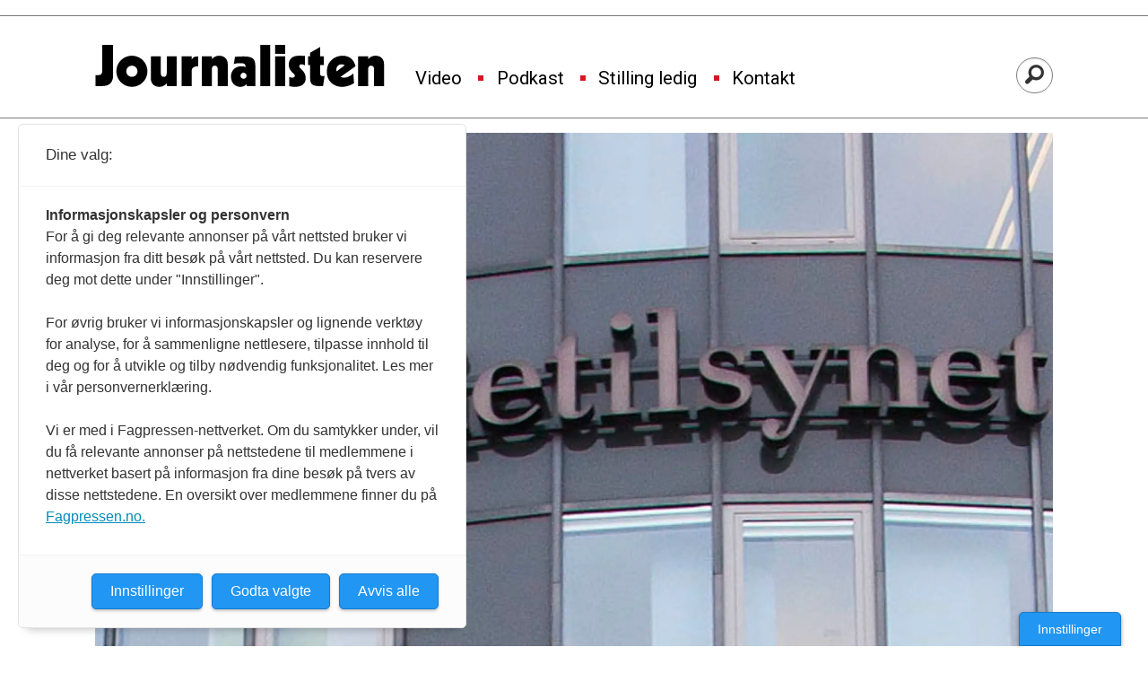

--- FILE ---
content_type: text/html; charset=UTF-8
request_url: https://www.journalisten.no/tag/gudbrand%20guthus
body_size: 20785
content:
<!DOCTYPE html>
<html lang="nb-NO" dir="ltr" class="resp_fonts" data-hostpath="tag&#x2F;gudbrand guthus">
    <head>

                
                <script type="module">
                    import { ClientAPI } from '/view-resources/baseview/public/common/ClientAPI/index.js?v=1768293024-L4';
                    window.labClientAPI = new ClientAPI({
                        pageData: {
                            url: 'https://www.journalisten.no/tag',
                            pageType: 'front',
                            pageId: '100034',
                            section: '',
                            title: '',
                            seotitle: 'Tag: gudbrand guthus',
                            sometitle: 'Tag',
                            description: '',
                            seodescription: '',
                            somedescription: '',
                            device: 'desktop',
                            cmsVersion: '4.2.15',
                            contentLanguage: 'nb-NO',
                            published: '',
                            tags: [],
                            bylines: [],
                            site: {
                                domain: 'https://www.journalisten.no',
                                id: '2',
                                alias: 'journalisten'
                            }
                            // Todo: Add paywall info ...
                        },
                        debug: false
                    });
                </script>

                <title>Tag: gudbrand guthus</title>
                <meta name="title" content="Tag: gudbrand guthus">
                <meta name="description" content="">
                <meta http-equiv="Content-Type" content="text/html; charset=utf-8">
                <link rel="canonical" href="https://www.journalisten.no/tag/gudbrand guthus">
                <meta name="viewport" content="width=device-width, initial-scale=1">
                
                <meta property="og:type" content="frontpage">
                <meta property="og:title" content="Tag">
                <meta property="og:description" content="">

                
                <script >async function applyNoticeMargin() {
  if (document.body.classList.contains('notice')) {
    const noticesElement = document.querySelector('.notices');
    let totalAdHeight = 0;

    if (noticesElement) {
      const firstAd = noticesElement.querySelector('.adnuntius-ad, .google-ad');
      if (firstAd) {
        totalAdHeight = firstAd.offsetHeight;
      }
    }

    const livefeedElements = document.getElementsByClassName('livefeed');
    let frontContentElement = null;

    if (livefeedElements.length > 0) {
      let nextSibling = livefeedElements[0].nextElementSibling;
      while (nextSibling) {
        if (nextSibling.classList.contains('frontContent')) {
          frontContentElement = nextSibling;
          break;
        }
        nextSibling = nextSibling.nextElementSibling;
      }
    }

    async function setElementStyles(element, styles) {
      Object.entries(styles).forEach(([key, value]) => {
        element.style.setProperty(key, value);
      });
    }

    // Only apply on desktop (width >= 1024px)
    if (frontContentElement && totalAdHeight > 0 && window.innerWidth >= 980) {
      await setElementStyles(frontContentElement, { 'margin-top': (totalAdHeight > 300 ? totalAdHeight : 315) + 'px' });
    }
  }
}
document.addEventListener('DOMContentLoaded', applyNoticeMargin);
document.addEventListener('visibilitychange', applyNoticeMargin);
setTimeout(applyNoticeMargin, 500);
setTimeout(applyNoticeMargin, 1000);
setTimeout(applyNoticeMargin, 2000);</script>
                
                
                <meta property="og:image" content="/view-resources/dachser2/public/journalisten/logo_mailmojo.png">
                <meta property="og:image:width" content="260">
                <meta property="og:image:height" content="39">
                <meta property="og:url" content="https://www.journalisten.no/tag/gudbrand guthus">
                <link rel="shortcut icon" type="image/png" sizes="256x256" href="https://journalisten.no/journalisten_fav_256.png">
                <link rel="icon" type="image/png" sizes="256x256" href="https://journalisten.no/journalisten_fav_256.png">
                    
                <link href="https://fonts.googleapis.com/css?family=Merriweather:300,400,700,900" rel="stylesheet"  media="print" onload="this.media='all'" >
                <link rel="stylesheet" href="/view-resources/view/css/grid.css?v=1768293024-L4">
                <link rel="stylesheet" href="/view-resources/view/css/main.css?v=1768293024-L4">
                <link rel="stylesheet" href="/view-resources/view/css/colors.css?v=1768293024-L4">
                <link rel="stylesheet" href="/view-resources/view/css/print.css?v=1768293024-L4" media="print">
                <link rel="stylesheet" href="/view-resources/view/css/foundation-icons/foundation-icons.css?v=1768293024-L4">
                <link rel="stylesheet" href="/view-resources/view/css/site/journalisten.css?v=1768293024-L4">
                <style data-key="custom_properties">
                    :root{--primary-light: rgb(109, 182, 223);--primary: rgb(54, 134, 173);--primary-dark: rgb(0, 89, 126);--secondary-light: rgb(241, 131, 137);--secondary: rgb(214, 22, 33);--secondary-dark: rgb(167, 4, 4);--tertiary-light: rgb(79, 171, 156);--tertiary: rgb(19, 123, 110);--tertiary-dark: rgb(0, 78, 67);--gray-light: rgb(175, 175, 175);--gray: rgb(109, 109, 109);--gray-dark: rgb(68, 68, 68);--black: rgb(0, 0, 0);--quaternary: rgba(0,0,0,1);--quinary: rgba(244,207,5,1);--quinary-light: rgba(248,226,105,1);--quinary-dark: rgba(171,145,4,1);--senary: rgba(0,0,0,1);--septenary: rgba(0,0,0,1);--bg-primary-light: rgb(109, 182, 223);--bg-primary: rgb(54, 134, 173);--bg-primary-dark: rgba(0,89,126,1);--bg-secondary-light: rgba(243,131,170,0.57);--bg-secondary: rgb(214, 22, 33);--bg-secondary-dark: rgb(167, 4, 4);--bg-tertiary-light: rgb(79, 171, 156);--bg-tertiary: rgb(19, 123, 110);--bg-tertiary-dark: rgb(0, 78, 67);--bg-gray-light: rgb(175, 175, 175);--bg-gray: rgb(109, 109, 109);--bg-gray-dark: rgb(68, 68, 68);--bg-black: rgb(0, 0, 0);--bg-white: rgba(247,226,7,1);--bg-quaternary: rgba(208, 200, 200, 1);--bg-white-light: rgba(250,238,106,1);--bg-white-dark: rgba(255,215,21,1);--bg-quinary: rgba(137,40,147,1);}
                </style>
                <style data-key="background_colors">
                    .bg-primary-light {background-color: rgb(109, 182, 223);}.bg-primary {background-color: rgb(54, 134, 173);color: #fff;}.bg-primary-dark {background-color: rgba(0,89,126,1);color: #fff;}.bg-secondary-light {background-color: rgba(243,131,170,0.57);}.bg-secondary {background-color: rgb(214, 22, 33);color: #fff;}.bg-secondary-dark {background-color: rgb(167, 4, 4);color: #fff;}.bg-tertiary-light {background-color: rgb(79, 171, 156);}.bg-tertiary {background-color: rgb(19, 123, 110);color: #fff;}.bg-tertiary-dark {background-color: rgb(0, 78, 67);color: #fff;}.bg-gray-light {background-color: rgb(175, 175, 175);}.bg-gray {background-color: rgb(109, 109, 109);color: #fff;}.bg-gray-dark {background-color: rgb(68, 68, 68);color: #fff;}.bg-black {background-color: rgb(0, 0, 0);color: #fff;}.bg-white {background-color: rgba(247,226,7,1);}.bg-quaternary {background-color: rgba(208, 200, 200, 1);}.bg-white-light {background-color: rgba(250,238,106,1);}.bg-white-dark {background-color: rgba(255,215,21,1);}.bg-quinary {background-color: rgba(137,40,147,1);color: #fff;}@media (max-width: 1023px) { .color_mobile_bg-primary-light {background-color: rgb(109, 182, 223);}}@media (max-width: 1023px) { .color_mobile_bg-primary {background-color: rgb(54, 134, 173);color: #fff;}}@media (max-width: 1023px) { .color_mobile_bg-primary-dark {background-color: rgba(0,89,126,1);color: #fff;}}@media (max-width: 1023px) { .color_mobile_bg-secondary-light {background-color: rgba(243,131,170,0.57);}}@media (max-width: 1023px) { .color_mobile_bg-secondary {background-color: rgb(214, 22, 33);color: #fff;}}@media (max-width: 1023px) { .color_mobile_bg-secondary-dark {background-color: rgb(167, 4, 4);color: #fff;}}@media (max-width: 1023px) { .color_mobile_bg-tertiary-light {background-color: rgb(79, 171, 156);}}@media (max-width: 1023px) { .color_mobile_bg-tertiary {background-color: rgb(19, 123, 110);color: #fff;}}@media (max-width: 1023px) { .color_mobile_bg-tertiary-dark {background-color: rgb(0, 78, 67);color: #fff;}}@media (max-width: 1023px) { .color_mobile_bg-gray-light {background-color: rgb(175, 175, 175);}}@media (max-width: 1023px) { .color_mobile_bg-gray {background-color: rgb(109, 109, 109);color: #fff;}}@media (max-width: 1023px) { .color_mobile_bg-gray-dark {background-color: rgb(68, 68, 68);color: #fff;}}@media (max-width: 1023px) { .color_mobile_bg-black {background-color: rgb(0, 0, 0);color: #fff;}}@media (max-width: 1023px) { .color_mobile_bg-white {background-color: rgba(247,226,7,1);}}@media (max-width: 1023px) { .color_mobile_bg-quaternary {background-color: rgba(208, 200, 200, 1);}}@media (max-width: 1023px) { .color_mobile_bg-white-light {background-color: rgba(250,238,106,1);}}@media (max-width: 1023px) { .color_mobile_bg-white-dark {background-color: rgba(255,215,21,1);}}@media (max-width: 1023px) { .color_mobile_bg-quinary {background-color: rgba(137,40,147,1);color: #fff;}}
                </style>
                <style data-key="background_colors_opacity">
                    .bg-primary-light.op-bg_20 {background-color: rgba(109, 182, 223, 0.2);}.bg-primary-light.op-bg_40 {background-color: rgba(109, 182, 223, 0.4);}.bg-primary-light.op-bg_60 {background-color: rgba(109, 182, 223, 0.6);}.bg-primary-light.op-bg_80 {background-color: rgba(109, 182, 223, 0.8);}.bg-primary.op-bg_20 {background-color: rgba(54, 134, 173, 0.2);color: #fff;}.bg-primary.op-bg_40 {background-color: rgba(54, 134, 173, 0.4);color: #fff;}.bg-primary.op-bg_60 {background-color: rgba(54, 134, 173, 0.6);color: #fff;}.bg-primary.op-bg_80 {background-color: rgba(54, 134, 173, 0.8);color: #fff;}.bg-primary-dark.op-bg_20 {background-color: rgba(0, 89, 126, 0.2);color: #fff;}.bg-primary-dark.op-bg_40 {background-color: rgba(0, 89, 126, 0.4);color: #fff;}.bg-primary-dark.op-bg_60 {background-color: rgba(0, 89, 126, 0.6);color: #fff;}.bg-primary-dark.op-bg_80 {background-color: rgba(0, 89, 126, 0.8);color: #fff;}.bg-secondary-light.op-bg_20 {background-color: rgba(243, 131, 170, 0.2);}.bg-secondary-light.op-bg_40 {background-color: rgba(243, 131, 170, 0.4);}.bg-secondary-light.op-bg_60 {background-color: rgba(243, 131, 170, 0.6);}.bg-secondary-light.op-bg_80 {background-color: rgba(243, 131, 170, 0.8);}.bg-secondary.op-bg_20 {background-color: rgba(214, 22, 33, 0.2);color: #fff;}.bg-secondary.op-bg_40 {background-color: rgba(214, 22, 33, 0.4);color: #fff;}.bg-secondary.op-bg_60 {background-color: rgba(214, 22, 33, 0.6);color: #fff;}.bg-secondary.op-bg_80 {background-color: rgba(214, 22, 33, 0.8);color: #fff;}.bg-secondary-dark.op-bg_20 {background-color: rgba(167, 4, 4, 0.2);color: #fff;}.bg-secondary-dark.op-bg_40 {background-color: rgba(167, 4, 4, 0.4);color: #fff;}.bg-secondary-dark.op-bg_60 {background-color: rgba(167, 4, 4, 0.6);color: #fff;}.bg-secondary-dark.op-bg_80 {background-color: rgba(167, 4, 4, 0.8);color: #fff;}.bg-tertiary-light.op-bg_20 {background-color: rgba(79, 171, 156, 0.2);}.bg-tertiary-light.op-bg_40 {background-color: rgba(79, 171, 156, 0.4);}.bg-tertiary-light.op-bg_60 {background-color: rgba(79, 171, 156, 0.6);}.bg-tertiary-light.op-bg_80 {background-color: rgba(79, 171, 156, 0.8);}.bg-tertiary.op-bg_20 {background-color: rgba(19, 123, 110, 0.2);color: #fff;}.bg-tertiary.op-bg_40 {background-color: rgba(19, 123, 110, 0.4);color: #fff;}.bg-tertiary.op-bg_60 {background-color: rgba(19, 123, 110, 0.6);color: #fff;}.bg-tertiary.op-bg_80 {background-color: rgba(19, 123, 110, 0.8);color: #fff;}.bg-tertiary-dark.op-bg_20 {background-color: rgba(0, 78, 67, 0.2);color: #fff;}.bg-tertiary-dark.op-bg_40 {background-color: rgba(0, 78, 67, 0.4);color: #fff;}.bg-tertiary-dark.op-bg_60 {background-color: rgba(0, 78, 67, 0.6);color: #fff;}.bg-tertiary-dark.op-bg_80 {background-color: rgba(0, 78, 67, 0.8);color: #fff;}.bg-gray-light.op-bg_20 {background-color: rgba(175, 175, 175, 0.2);}.bg-gray-light.op-bg_40 {background-color: rgba(175, 175, 175, 0.4);}.bg-gray-light.op-bg_60 {background-color: rgba(175, 175, 175, 0.6);}.bg-gray-light.op-bg_80 {background-color: rgba(175, 175, 175, 0.8);}.bg-gray.op-bg_20 {background-color: rgba(109, 109, 109, 0.2);color: #fff;}.bg-gray.op-bg_40 {background-color: rgba(109, 109, 109, 0.4);color: #fff;}.bg-gray.op-bg_60 {background-color: rgba(109, 109, 109, 0.6);color: #fff;}.bg-gray.op-bg_80 {background-color: rgba(109, 109, 109, 0.8);color: #fff;}.bg-gray-dark.op-bg_20 {background-color: rgba(68, 68, 68, 0.2);color: #fff;}.bg-gray-dark.op-bg_40 {background-color: rgba(68, 68, 68, 0.4);color: #fff;}.bg-gray-dark.op-bg_60 {background-color: rgba(68, 68, 68, 0.6);color: #fff;}.bg-gray-dark.op-bg_80 {background-color: rgba(68, 68, 68, 0.8);color: #fff;}.bg-black.op-bg_20 {background-color: rgba(0, 0, 0, 0.2);color: #fff;}.bg-black.op-bg_40 {background-color: rgba(0, 0, 0, 0.4);color: #fff;}.bg-black.op-bg_60 {background-color: rgba(0, 0, 0, 0.6);color: #fff;}.bg-black.op-bg_80 {background-color: rgba(0, 0, 0, 0.8);color: #fff;}.bg-white.op-bg_20 {background-color: rgba(247, 226, 7, 0.2);}.bg-white.op-bg_40 {background-color: rgba(247, 226, 7, 0.4);}.bg-white.op-bg_60 {background-color: rgba(247, 226, 7, 0.6);}.bg-white.op-bg_80 {background-color: rgba(247, 226, 7, 0.8);}.bg-quaternary.op-bg_20 {background-color: rgba(208, 200, 200, 0.2);}.bg-quaternary.op-bg_40 {background-color: rgba(208, 200, 200, 0.4);}.bg-quaternary.op-bg_60 {background-color: rgba(208, 200, 200, 0.6);}.bg-quaternary.op-bg_80 {background-color: rgba(208, 200, 200, 0.8);}.bg-white-light.op-bg_20 {background-color: rgba(250, 238, 106, 0.2);}.bg-white-light.op-bg_40 {background-color: rgba(250, 238, 106, 0.4);}.bg-white-light.op-bg_60 {background-color: rgba(250, 238, 106, 0.6);}.bg-white-light.op-bg_80 {background-color: rgba(250, 238, 106, 0.8);}.bg-white-dark.op-bg_20 {background-color: rgba(255, 215, 21, 0.2);}.bg-white-dark.op-bg_40 {background-color: rgba(255, 215, 21, 0.4);}.bg-white-dark.op-bg_60 {background-color: rgba(255, 215, 21, 0.6);}.bg-white-dark.op-bg_80 {background-color: rgba(255, 215, 21, 0.8);}.bg-quinary.op-bg_20 {background-color: rgba(137, 40, 147, 0.2);color: #fff;}.bg-quinary.op-bg_40 {background-color: rgba(137, 40, 147, 0.4);color: #fff;}.bg-quinary.op-bg_60 {background-color: rgba(137, 40, 147, 0.6);color: #fff;}.bg-quinary.op-bg_80 {background-color: rgba(137, 40, 147, 0.8);color: #fff;}@media (max-width: 1023px) { .color_mobile_bg-primary-light.op-bg_20 {background-color: rgba(109, 182, 223, 0.2);}}@media (max-width: 1023px) { .color_mobile_bg-primary-light.op-bg_40 {background-color: rgba(109, 182, 223, 0.4);}}@media (max-width: 1023px) { .color_mobile_bg-primary-light.op-bg_60 {background-color: rgba(109, 182, 223, 0.6);}}@media (max-width: 1023px) { .color_mobile_bg-primary-light.op-bg_80 {background-color: rgba(109, 182, 223, 0.8);}}@media (max-width: 1023px) { .color_mobile_bg-primary.op-bg_20 {background-color: rgba(54, 134, 173, 0.2);color: #fff;}}@media (max-width: 1023px) { .color_mobile_bg-primary.op-bg_40 {background-color: rgba(54, 134, 173, 0.4);color: #fff;}}@media (max-width: 1023px) { .color_mobile_bg-primary.op-bg_60 {background-color: rgba(54, 134, 173, 0.6);color: #fff;}}@media (max-width: 1023px) { .color_mobile_bg-primary.op-bg_80 {background-color: rgba(54, 134, 173, 0.8);color: #fff;}}@media (max-width: 1023px) { .color_mobile_bg-primary-dark.op-bg_20 {background-color: rgba(0, 89, 126, 0.2);color: #fff;}}@media (max-width: 1023px) { .color_mobile_bg-primary-dark.op-bg_40 {background-color: rgba(0, 89, 126, 0.4);color: #fff;}}@media (max-width: 1023px) { .color_mobile_bg-primary-dark.op-bg_60 {background-color: rgba(0, 89, 126, 0.6);color: #fff;}}@media (max-width: 1023px) { .color_mobile_bg-primary-dark.op-bg_80 {background-color: rgba(0, 89, 126, 0.8);color: #fff;}}@media (max-width: 1023px) { .color_mobile_bg-secondary-light.op-bg_20 {background-color: rgba(243, 131, 170, 0.2);}}@media (max-width: 1023px) { .color_mobile_bg-secondary-light.op-bg_40 {background-color: rgba(243, 131, 170, 0.4);}}@media (max-width: 1023px) { .color_mobile_bg-secondary-light.op-bg_60 {background-color: rgba(243, 131, 170, 0.6);}}@media (max-width: 1023px) { .color_mobile_bg-secondary-light.op-bg_80 {background-color: rgba(243, 131, 170, 0.8);}}@media (max-width: 1023px) { .color_mobile_bg-secondary.op-bg_20 {background-color: rgba(214, 22, 33, 0.2);color: #fff;}}@media (max-width: 1023px) { .color_mobile_bg-secondary.op-bg_40 {background-color: rgba(214, 22, 33, 0.4);color: #fff;}}@media (max-width: 1023px) { .color_mobile_bg-secondary.op-bg_60 {background-color: rgba(214, 22, 33, 0.6);color: #fff;}}@media (max-width: 1023px) { .color_mobile_bg-secondary.op-bg_80 {background-color: rgba(214, 22, 33, 0.8);color: #fff;}}@media (max-width: 1023px) { .color_mobile_bg-secondary-dark.op-bg_20 {background-color: rgba(167, 4, 4, 0.2);color: #fff;}}@media (max-width: 1023px) { .color_mobile_bg-secondary-dark.op-bg_40 {background-color: rgba(167, 4, 4, 0.4);color: #fff;}}@media (max-width: 1023px) { .color_mobile_bg-secondary-dark.op-bg_60 {background-color: rgba(167, 4, 4, 0.6);color: #fff;}}@media (max-width: 1023px) { .color_mobile_bg-secondary-dark.op-bg_80 {background-color: rgba(167, 4, 4, 0.8);color: #fff;}}@media (max-width: 1023px) { .color_mobile_bg-tertiary-light.op-bg_20 {background-color: rgba(79, 171, 156, 0.2);}}@media (max-width: 1023px) { .color_mobile_bg-tertiary-light.op-bg_40 {background-color: rgba(79, 171, 156, 0.4);}}@media (max-width: 1023px) { .color_mobile_bg-tertiary-light.op-bg_60 {background-color: rgba(79, 171, 156, 0.6);}}@media (max-width: 1023px) { .color_mobile_bg-tertiary-light.op-bg_80 {background-color: rgba(79, 171, 156, 0.8);}}@media (max-width: 1023px) { .color_mobile_bg-tertiary.op-bg_20 {background-color: rgba(19, 123, 110, 0.2);color: #fff;}}@media (max-width: 1023px) { .color_mobile_bg-tertiary.op-bg_40 {background-color: rgba(19, 123, 110, 0.4);color: #fff;}}@media (max-width: 1023px) { .color_mobile_bg-tertiary.op-bg_60 {background-color: rgba(19, 123, 110, 0.6);color: #fff;}}@media (max-width: 1023px) { .color_mobile_bg-tertiary.op-bg_80 {background-color: rgba(19, 123, 110, 0.8);color: #fff;}}@media (max-width: 1023px) { .color_mobile_bg-tertiary-dark.op-bg_20 {background-color: rgba(0, 78, 67, 0.2);color: #fff;}}@media (max-width: 1023px) { .color_mobile_bg-tertiary-dark.op-bg_40 {background-color: rgba(0, 78, 67, 0.4);color: #fff;}}@media (max-width: 1023px) { .color_mobile_bg-tertiary-dark.op-bg_60 {background-color: rgba(0, 78, 67, 0.6);color: #fff;}}@media (max-width: 1023px) { .color_mobile_bg-tertiary-dark.op-bg_80 {background-color: rgba(0, 78, 67, 0.8);color: #fff;}}@media (max-width: 1023px) { .color_mobile_bg-gray-light.op-bg_20 {background-color: rgba(175, 175, 175, 0.2);}}@media (max-width: 1023px) { .color_mobile_bg-gray-light.op-bg_40 {background-color: rgba(175, 175, 175, 0.4);}}@media (max-width: 1023px) { .color_mobile_bg-gray-light.op-bg_60 {background-color: rgba(175, 175, 175, 0.6);}}@media (max-width: 1023px) { .color_mobile_bg-gray-light.op-bg_80 {background-color: rgba(175, 175, 175, 0.8);}}@media (max-width: 1023px) { .color_mobile_bg-gray.op-bg_20 {background-color: rgba(109, 109, 109, 0.2);color: #fff;}}@media (max-width: 1023px) { .color_mobile_bg-gray.op-bg_40 {background-color: rgba(109, 109, 109, 0.4);color: #fff;}}@media (max-width: 1023px) { .color_mobile_bg-gray.op-bg_60 {background-color: rgba(109, 109, 109, 0.6);color: #fff;}}@media (max-width: 1023px) { .color_mobile_bg-gray.op-bg_80 {background-color: rgba(109, 109, 109, 0.8);color: #fff;}}@media (max-width: 1023px) { .color_mobile_bg-gray-dark.op-bg_20 {background-color: rgba(68, 68, 68, 0.2);color: #fff;}}@media (max-width: 1023px) { .color_mobile_bg-gray-dark.op-bg_40 {background-color: rgba(68, 68, 68, 0.4);color: #fff;}}@media (max-width: 1023px) { .color_mobile_bg-gray-dark.op-bg_60 {background-color: rgba(68, 68, 68, 0.6);color: #fff;}}@media (max-width: 1023px) { .color_mobile_bg-gray-dark.op-bg_80 {background-color: rgba(68, 68, 68, 0.8);color: #fff;}}@media (max-width: 1023px) { .color_mobile_bg-black.op-bg_20 {background-color: rgba(0, 0, 0, 0.2);color: #fff;}}@media (max-width: 1023px) { .color_mobile_bg-black.op-bg_40 {background-color: rgba(0, 0, 0, 0.4);color: #fff;}}@media (max-width: 1023px) { .color_mobile_bg-black.op-bg_60 {background-color: rgba(0, 0, 0, 0.6);color: #fff;}}@media (max-width: 1023px) { .color_mobile_bg-black.op-bg_80 {background-color: rgba(0, 0, 0, 0.8);color: #fff;}}@media (max-width: 1023px) { .color_mobile_bg-white.op-bg_20 {background-color: rgba(247, 226, 7, 0.2);}}@media (max-width: 1023px) { .color_mobile_bg-white.op-bg_40 {background-color: rgba(247, 226, 7, 0.4);}}@media (max-width: 1023px) { .color_mobile_bg-white.op-bg_60 {background-color: rgba(247, 226, 7, 0.6);}}@media (max-width: 1023px) { .color_mobile_bg-white.op-bg_80 {background-color: rgba(247, 226, 7, 0.8);}}@media (max-width: 1023px) { .color_mobile_bg-quaternary.op-bg_20 {background-color: rgba(208, 200, 200, 0.2);}}@media (max-width: 1023px) { .color_mobile_bg-quaternary.op-bg_40 {background-color: rgba(208, 200, 200, 0.4);}}@media (max-width: 1023px) { .color_mobile_bg-quaternary.op-bg_60 {background-color: rgba(208, 200, 200, 0.6);}}@media (max-width: 1023px) { .color_mobile_bg-quaternary.op-bg_80 {background-color: rgba(208, 200, 200, 0.8);}}@media (max-width: 1023px) { .color_mobile_bg-white-light.op-bg_20 {background-color: rgba(250, 238, 106, 0.2);}}@media (max-width: 1023px) { .color_mobile_bg-white-light.op-bg_40 {background-color: rgba(250, 238, 106, 0.4);}}@media (max-width: 1023px) { .color_mobile_bg-white-light.op-bg_60 {background-color: rgba(250, 238, 106, 0.6);}}@media (max-width: 1023px) { .color_mobile_bg-white-light.op-bg_80 {background-color: rgba(250, 238, 106, 0.8);}}@media (max-width: 1023px) { .color_mobile_bg-white-dark.op-bg_20 {background-color: rgba(255, 215, 21, 0.2);}}@media (max-width: 1023px) { .color_mobile_bg-white-dark.op-bg_40 {background-color: rgba(255, 215, 21, 0.4);}}@media (max-width: 1023px) { .color_mobile_bg-white-dark.op-bg_60 {background-color: rgba(255, 215, 21, 0.6);}}@media (max-width: 1023px) { .color_mobile_bg-white-dark.op-bg_80 {background-color: rgba(255, 215, 21, 0.8);}}@media (max-width: 1023px) { .color_mobile_bg-quinary.op-bg_20 {background-color: rgba(137, 40, 147, 0.2);color: #fff;}}@media (max-width: 1023px) { .color_mobile_bg-quinary.op-bg_40 {background-color: rgba(137, 40, 147, 0.4);color: #fff;}}@media (max-width: 1023px) { .color_mobile_bg-quinary.op-bg_60 {background-color: rgba(137, 40, 147, 0.6);color: #fff;}}@media (max-width: 1023px) { .color_mobile_bg-quinary.op-bg_80 {background-color: rgba(137, 40, 147, 0.8);color: #fff;}}
                </style>
                <style data-key="border_colors">
                    .border-bg-primary-light{--border-color: var(--bg-primary-light);}.color_mobile_border-bg-primary-light{--mobile-border-color: var(--bg-primary-light);}.border-bg-primary{--border-color: var(--bg-primary);}.color_mobile_border-bg-primary{--mobile-border-color: var(--bg-primary);}.border-bg-primary-dark{--border-color: var(--bg-primary-dark);}.color_mobile_border-bg-primary-dark{--mobile-border-color: var(--bg-primary-dark);}.border-bg-secondary-light{--border-color: var(--bg-secondary-light);}.color_mobile_border-bg-secondary-light{--mobile-border-color: var(--bg-secondary-light);}.border-bg-secondary{--border-color: var(--bg-secondary);}.color_mobile_border-bg-secondary{--mobile-border-color: var(--bg-secondary);}.border-bg-secondary-dark{--border-color: var(--bg-secondary-dark);}.color_mobile_border-bg-secondary-dark{--mobile-border-color: var(--bg-secondary-dark);}.border-bg-tertiary-light{--border-color: var(--bg-tertiary-light);}.color_mobile_border-bg-tertiary-light{--mobile-border-color: var(--bg-tertiary-light);}.border-bg-tertiary{--border-color: var(--bg-tertiary);}.color_mobile_border-bg-tertiary{--mobile-border-color: var(--bg-tertiary);}.border-bg-tertiary-dark{--border-color: var(--bg-tertiary-dark);}.color_mobile_border-bg-tertiary-dark{--mobile-border-color: var(--bg-tertiary-dark);}.border-bg-gray-light{--border-color: var(--bg-gray-light);}.color_mobile_border-bg-gray-light{--mobile-border-color: var(--bg-gray-light);}.border-bg-gray{--border-color: var(--bg-gray);}.color_mobile_border-bg-gray{--mobile-border-color: var(--bg-gray);}.border-bg-gray-dark{--border-color: var(--bg-gray-dark);}.color_mobile_border-bg-gray-dark{--mobile-border-color: var(--bg-gray-dark);}.border-bg-black{--border-color: var(--bg-black);}.color_mobile_border-bg-black{--mobile-border-color: var(--bg-black);}.border-bg-white{--border-color: var(--bg-white);}.color_mobile_border-bg-white{--mobile-border-color: var(--bg-white);}.border-bg-quaternary{--border-color: var(--bg-quaternary);}.color_mobile_border-bg-quaternary{--mobile-border-color: var(--bg-quaternary);}.border-bg-white-light{--border-color: var(--bg-white-light);}.color_mobile_border-bg-white-light{--mobile-border-color: var(--bg-white-light);}.border-bg-white-dark{--border-color: var(--bg-white-dark);}.color_mobile_border-bg-white-dark{--mobile-border-color: var(--bg-white-dark);}.border-bg-quinary{--border-color: var(--bg-quinary);}.color_mobile_border-bg-quinary{--mobile-border-color: var(--bg-quinary);}
                </style>
                <style data-key="font_colors">
                    .primary-light {color: rgb(109, 182, 223) !important;}.primary {color: rgb(54, 134, 173) !important;}.primary-dark {color: rgb(0, 89, 126) !important;}.secondary-light {color: rgb(241, 131, 137) !important;}.secondary {color: rgb(214, 22, 33) !important;}.secondary-dark {color: rgb(167, 4, 4) !important;}.tertiary-light {color: rgb(79, 171, 156) !important;}.tertiary {color: rgb(19, 123, 110) !important;}.tertiary-dark {color: rgb(0, 78, 67) !important;}.gray-light {color: rgb(175, 175, 175) !important;}.gray {color: rgb(109, 109, 109) !important;}.gray-dark {color: rgb(68, 68, 68) !important;}.black {color: rgb(0, 0, 0) !important;}.quaternary {color: rgba(0,0,0,1) !important;}.quinary {color: rgba(244,207,5,1) !important;}.quinary-light {color: rgba(248,226,105,1) !important;}.quinary-dark {color: rgba(171,145,4,1) !important;}.senary {color: rgba(0,0,0,1) !important;}.septenary {color: rgba(0,0,0,1) !important;}@media (max-width: 1023px) { .color_mobile_primary-light {color: rgb(109, 182, 223) !important;}}@media (max-width: 1023px) { .color_mobile_primary {color: rgb(54, 134, 173) !important;}}@media (max-width: 1023px) { .color_mobile_primary-dark {color: rgb(0, 89, 126) !important;}}@media (max-width: 1023px) { .color_mobile_secondary-light {color: rgb(241, 131, 137) !important;}}@media (max-width: 1023px) { .color_mobile_secondary {color: rgb(214, 22, 33) !important;}}@media (max-width: 1023px) { .color_mobile_secondary-dark {color: rgb(167, 4, 4) !important;}}@media (max-width: 1023px) { .color_mobile_tertiary-light {color: rgb(79, 171, 156) !important;}}@media (max-width: 1023px) { .color_mobile_tertiary {color: rgb(19, 123, 110) !important;}}@media (max-width: 1023px) { .color_mobile_tertiary-dark {color: rgb(0, 78, 67) !important;}}@media (max-width: 1023px) { .color_mobile_gray-light {color: rgb(175, 175, 175) !important;}}@media (max-width: 1023px) { .color_mobile_gray {color: rgb(109, 109, 109) !important;}}@media (max-width: 1023px) { .color_mobile_gray-dark {color: rgb(68, 68, 68) !important;}}@media (max-width: 1023px) { .color_mobile_black {color: rgb(0, 0, 0) !important;}}@media (max-width: 1023px) { .color_mobile_quaternary {color: rgba(0,0,0,1) !important;}}@media (max-width: 1023px) { .color_mobile_quinary {color: rgba(244,207,5,1) !important;}}@media (max-width: 1023px) { .color_mobile_quinary-light {color: rgba(248,226,105,1) !important;}}@media (max-width: 1023px) { .color_mobile_quinary-dark {color: rgba(171,145,4,1) !important;}}@media (max-width: 1023px) { .color_mobile_senary {color: rgba(0,0,0,1) !important;}}@media (max-width: 1023px) { .color_mobile_septenary {color: rgba(0,0,0,1) !important;}}
                </style>
                <style data-key="image_gradient">
                    .image-gradient-bg-primary-light{--background-color: var(--bg-primary-light);}.color_mobile_image-gradient-bg-primary-light{--mobile-background-color: var(--bg-primary-light);}.image-gradient-bg-primary{--background-color: var(--bg-primary);}.color_mobile_image-gradient-bg-primary{--mobile-background-color: var(--bg-primary);}.image-gradient-bg-primary-dark{--background-color: var(--bg-primary-dark);}.color_mobile_image-gradient-bg-primary-dark{--mobile-background-color: var(--bg-primary-dark);}.image-gradient-bg-secondary-light{--background-color: var(--bg-secondary-light);}.color_mobile_image-gradient-bg-secondary-light{--mobile-background-color: var(--bg-secondary-light);}.image-gradient-bg-secondary{--background-color: var(--bg-secondary);}.color_mobile_image-gradient-bg-secondary{--mobile-background-color: var(--bg-secondary);}.image-gradient-bg-secondary-dark{--background-color: var(--bg-secondary-dark);}.color_mobile_image-gradient-bg-secondary-dark{--mobile-background-color: var(--bg-secondary-dark);}.image-gradient-bg-tertiary-light{--background-color: var(--bg-tertiary-light);}.color_mobile_image-gradient-bg-tertiary-light{--mobile-background-color: var(--bg-tertiary-light);}.image-gradient-bg-tertiary{--background-color: var(--bg-tertiary);}.color_mobile_image-gradient-bg-tertiary{--mobile-background-color: var(--bg-tertiary);}.image-gradient-bg-tertiary-dark{--background-color: var(--bg-tertiary-dark);}.color_mobile_image-gradient-bg-tertiary-dark{--mobile-background-color: var(--bg-tertiary-dark);}.image-gradient-bg-gray-light{--background-color: var(--bg-gray-light);}.color_mobile_image-gradient-bg-gray-light{--mobile-background-color: var(--bg-gray-light);}.image-gradient-bg-gray{--background-color: var(--bg-gray);}.color_mobile_image-gradient-bg-gray{--mobile-background-color: var(--bg-gray);}.image-gradient-bg-gray-dark{--background-color: var(--bg-gray-dark);}.color_mobile_image-gradient-bg-gray-dark{--mobile-background-color: var(--bg-gray-dark);}.image-gradient-bg-black{--background-color: var(--bg-black);}.color_mobile_image-gradient-bg-black{--mobile-background-color: var(--bg-black);}.image-gradient-bg-white{--background-color: var(--bg-white);}.color_mobile_image-gradient-bg-white{--mobile-background-color: var(--bg-white);}.image-gradient-bg-quaternary{--background-color: var(--bg-quaternary);}.color_mobile_image-gradient-bg-quaternary{--mobile-background-color: var(--bg-quaternary);}.image-gradient-bg-white-light{--background-color: var(--bg-white-light);}.color_mobile_image-gradient-bg-white-light{--mobile-background-color: var(--bg-white-light);}.image-gradient-bg-white-dark{--background-color: var(--bg-white-dark);}.color_mobile_image-gradient-bg-white-dark{--mobile-background-color: var(--bg-white-dark);}.image-gradient-bg-quinary{--background-color: var(--bg-quinary);}.color_mobile_image-gradient-bg-quinary{--mobile-background-color: var(--bg-quinary);}
                </style>
                <style data-key="custom_css_variables">
                :root {
                    --lab_page_width: 1088px;
                    --lab_columns_gutter: 11px;
                    --space-top: ;
                    --space-top-adnuntiusAd: 120;
                }

                @media(max-width: 767px) {
                    :root {
                        --lab_columns_gutter: 10px;
                    }
                }

                @media(min-width: 767px) {
                    :root {
                    }
                }
                </style>
<script src="/view-resources/public/common/JWTCookie.js?v=1768293024-L4"></script>
<script src="/view-resources/public/common/Paywall.js?v=1768293024-L4"></script>
                <script>
                window.Dac = window.Dac || {};
                (function () {
                    if (navigator) {
                        window.Dac.clientData = {
                            language: navigator.language,
                            userAgent: navigator.userAgent,
                            innerWidth: window.innerWidth,
                            innerHeight: window.innerHeight,
                            deviceByMediaQuery: getDeviceByMediaQuery(),
                            labDevice: 'desktop', // Device from labrador
                            device: 'desktop', // Device from varnish
                            paywall: {
                                isAuthenticated: isPaywallAuthenticated(),
                                toggleAuthenticatedContent: toggleAuthenticatedContent,
                                requiredProducts: [],
                            },
                            page: {
                                id: '100034',
                                extId: ''
                            },
                            siteAlias: 'journalisten',
                            debug: window.location.href.includes('debug=1')
                        };
                        function getDeviceByMediaQuery() {
                            if (window.matchMedia('(max-width: 767px)').matches) return 'mobile';
                            if (window.matchMedia('(max-width: 1023px)').matches) return 'tablet';
                            return 'desktop';
                        }

                        function isPaywallAuthenticated() {
                            if (window.Dac && window.Dac.JWTCookie) {
                                var JWTCookie = new Dac.JWTCookie({ debug: false });
                                return JWTCookie.isAuthenticated();
                            }
                            return false;
                        }

                        function toggleAuthenticatedContent(settings) {
                            if (!window.Dac || !window.Dac.Paywall) {
                                return;
                            }
                            var Paywall = new Dac.Paywall();
                            var updateDOM = Paywall.updateDOM;

                            if(settings && settings.displayUserName) {
                                var userName = Paywall.getUserName().then((userName) => {
                                    updateDOM(userName !== false, userName, settings.optionalGreetingText);
                                });
                            } else {
                                updateDOM(window.Dac.clientData.paywall.isAuthenticated);
                            }
                        }
                    }
                }());
                </script>

                    <script type="module" src="/view-resources/baseview/public/common/baseview/moduleHandlers.js?v=1768293024-L4" data-cookieconsent="ignore"></script>
<!-- Global site tag (gtag.js) - Google Analytics -->
<script async src="https://www.googletagmanager.com/gtag/js?id=UA-2173001-1"></script>
<script>
    window.dataLayer = window.dataLayer || [];
    function gtag(){dataLayer.push(arguments);}
    gtag('js', new Date());
    gtag('config', 'UA-2173001-1');
</script><script src="https://t.atmng.io/fag_pressen/WqTKHxTPG.prod.js" async></script>
<!-- Begin comScore Tag -->
<script>
  var _comscore = _comscore || [];
  _comscore.push({ c1: "2", c2: "33059210" , "cs_ucfr": "1"});
  (function() {
    var s = document.createElement("script"), el = document.getElementsByTagName("script")[0]; s.async = true;
    s.src = (document.location.protocol == "https:" ? "https://sb" : "http://b") + ".scorecardresearch.com/beacon.js";
    el.parentNode.insertBefore(s, el);
  })();
</script>
<noscript>
  <img src="https://sb.scorecardresearch.com/p?c1=2&c2=33059210&cv=2.0&cj=1" />
</noscript>
<!-- End comScore Tag -->

                            <script src="https://tags.adnuntius.com/pb/prebid.js"></script>
                            <script src="https://cdn.adnuntius.com/adn.js" data-cookieconsent="ignore"></script>
                                <script>
                                    window.adn = window.adn || {};
                                    adn.calls = adn.calls || [];
                                    adn.calls.push(function() {
                                        var adUnits = [];
                                        var handleAsTablet = (Dac.clientData.device === 'tablet' || Dac.clientData.innerWidth < 1316);

                                        if (!(handleAsTablet && '' === 'true')) {
                                            adUnits.push({ auId: '0000000000051d91', auW: 980, auH: 150, collapsible: true });
                                        }
                                        if (!(handleAsTablet && 'true' === 'true')) {
                                            adUnits.push({ auId: '0000000000051d9c', auW: 180, auH: 500, collapsible: true });
                                        }
                                        if (!(handleAsTablet && 'true' === 'true')) {
                                            adUnits.push({ auId: '0000000000051d9b', auW: 180, auH: 500, collapsible: true });
                                        }
                                        if (!(handleAsTablet && '' === 'true')) {
                                            adUnits.push({ auId: '0000000000051d93', auW: 980, auH: 150, collapsible: true });
                                        }
                                        if (!(handleAsTablet && '' === 'true')) {
                                            adUnits.push({ auId: '0000000000051d95', auW: 980, auH: 150, collapsible: true });
                                        }
                                        if (!(handleAsTablet && '' === 'true')) {
                                            adUnits.push({ auId: '0000000000051d96', auW: 980, auH: 150, collapsible: true });
                                        }

                                        var prebidConfig = [];
                                        prebidConfig.push({"code":"Journalisten.no - Desktop - Board 1 Topbanner|0000000000051d91","mediaTypes":{"banner":{"sizes":[[980,300],[1000,300],[980,150],[970,250],[728,90]]}},"bids":[{"bidder":"adnuntius","params":{"auId":"235228"}}]});
                                        prebidConfig.push({"code":"Journalisten.no - Desktop - Skyscraper Left|0000000000051d9c","mediaTypes":{"banner":{"sizes":[[300,600],[180,500],[160,600]]}},"bids":[{"bidder":"adnuntius","params":{"auId":"9982a"}}]});
                                        prebidConfig.push({"code":"Journalisten.no - Desktop - Skyscraper Right|0000000000051d9b","mediaTypes":{"banner":{"sizes":[[300,600],[170,500],[160,600]]}},"bids":[{"bidder":"adnuntius","params":{"auId":"23522a"}}]});
                                        prebidConfig.push({"code":"Journalisten.no - Desktop - Board 2 Netboard|0000000000051d93","mediaTypes":{"banner":{"sizes":[[980,300],[1000,300],[980,150],[728,90],[970,250]]}},"bids":[{"bidder":"adnuntius","params":{"auId":"235228"}}]});
                                        prebidConfig.push({"code":"Journalisten.no - Desktop - Board 3 Netboard|0000000000051d95","mediaTypes":{"banner":{"sizes":[[980,300],[1000,300],[980,150],[728,90],[970,250]]}},"bids":[{"bidder":"adnuntius","params":{"auId":"235228"}}]});
                                        prebidConfig.push({"code":"Journalisten.no - Desktop - Board 4 Netboard|0000000000051d96","mediaTypes":{"banner":{"sizes":[[980,300],[1000,300],[980,150],[728,90],[970,250]]}},"bids":[{"bidder":"adnuntius","params":{"auId":"235228"}}]});

                                        const adnRequest = {
                                            requestTiming: 'onReady',
                                            requestParams: {proximity: 100, load: 'lazy'},
                                            adUnits: adUnits
                                        };


                                        adn.chbRequest(
                                            prebidConfig,
                                            adnRequest,
                                            { debug: false }
                                        );
                                    });
                                </script>
                <link href="https://fonts.googleapis.com/css?family=Roboto:regular,700,700italic,900,900italic,100,100italic,italic" rel="stylesheet"  media="print" onload="this.media='all'" >
                <link href="https://fonts.googleapis.com/css?family=Libre+Baskerville:regular,italic,700" rel="stylesheet"  media="print" onload="this.media='all'" >
                <link href="https://fonts.googleapis.com/css?family=Lato:regular,italic,100italic,100,700,700italic,900,900italic" rel="stylesheet"  media="print" onload="this.media='all'" >
                <link href="https://fonts.googleapis.com/css?family=Montserrat:regular,100,100italic,italic,600,600italic,800,800italic" rel="stylesheet"  media="print" onload="this.media='all'" >
                <link href="https://fonts.googleapis.com/css?family=Open+Sans:regular,300,300italic,italic,600,600italic,800,800italic" rel="stylesheet"  media="print" onload="this.media='all'" >
                <link href="https://fonts.googleapis.com/css?family=Merriweather:regular,italic,900italic,800italic,700italic,700,300italic,300" rel="stylesheet"  media="print" onload="this.media='all'" >
                <style id="dachser-vieweditor-styles">
                    .mainMenu ul li, .pageHeader .hamburger .hamburger-container .mainMenu ul li { font-family: "Roboto"; font-weight: normal; font-style: normal; text-transform: default; }
                    .bodytext { font-family: "Roboto"; font-weight: normal; font-style: normal; font-size: 1.25rem; line-height: 1.5; text-transform: default; }@media (max-width: 767px) { .resp_fonts .bodytext {font-size: calc(0.262vw * 18); line-height: 1.5; } }
                    .articleHeader .headline { font-family: "Roboto"; font-weight: 900; font-style: normal; text-transform: default; }
                    .articleHeader .subtitle { font-family: "Roboto"; font-weight: 700; font-style: normal; text-transform: default; }
                    .articleHeader .kicker { font-family: "Roboto"; font-weight: 700; font-style: normal; text-transform: default; }
                    body { font-family: "Roboto"; font-weight: normal; font-style: normal; text-transform: default; }
                    article.column .content .headline { font-family: "Roboto"; font-weight: 900; font-style: normal; text-transform: default; }
                    article.column .content .subtitle { font-family: "Roboto"; font-weight: 700; font-style: normal; text-transform: default; }
                    article.column .content .kicker { font-family: "Roboto"; font-weight: 700; font-style: normal; text-transform: default; }
                    article .bodytext figure .caption { font-family: "Merriweather"; font-weight: normal; font-style: normal; font-size: 0.875rem; line-height: 1.5; text-transform: default; }@media (max-width: 767px) { .resp_fonts article .bodytext figure .caption {font-size: calc(0.262vw * 14); line-height: 1.5; } }
                    article .articleHeader .caption { font-family: "Merriweather"; font-weight: normal; font-style: normal; font-size: 0.875rem; line-height: 1.5; text-transform: default; }@media (max-width: 767px) { .resp_fonts article .articleHeader .caption {font-size: calc(0.262vw * 13); line-height: 1.5; } }
                    .byline .name { font-family: "Roboto"; font-weight: 700; font-style: normal; text-transform: default; }
                    .toplist h3.headline { font-family: "Roboto"; font-weight: 900; font-style: normal; text-transform: default; }
                    body.notice .notice-header h1 { font-family: "Roboto"; font-weight: 700; font-style: normal; text-transform: default; }
                    .font-Roboto { font-family: "Roboto" !important; }
                    .font-Roboto.font-weight-normal { font-weight: normal !important; }
                    .font-Roboto.font-weight-bold { font-weight: 700 !important; }
                    .font-Roboto.font-weight-black { font-weight: 900 !important; }
                    .font-Roboto.font-weight-light { font-weight: 100 !important; }
                    .font-LibreBaskerville { font-family: "Libre Baskerville" !important; }
                    .font-LibreBaskerville.font-weight-normal { font-weight: normal !important; }
                    .font-LibreBaskerville.font-weight-bold { font-weight: 700 !important; }
                    .font-Lato { font-family: "Lato" !important; }
                    .font-Lato.font-weight-normal { font-weight: normal !important; }
                    .font-Lato.font-weight-light { font-weight: 100 !important; }
                    .font-Lato.font-weight-bold { font-weight: 700 !important; }
                    .font-Lato.font-weight-black { font-weight: 900 !important; }
                    .font-Montserrat { font-family: "Montserrat" !important; }
                    .font-Montserrat.font-weight-normal { font-weight: normal !important; }
                    .font-Montserrat.font-weight-light { font-weight: 100 !important; }
                    .font-Montserrat.font-weight-bold { font-weight: 600 !important; }
                    .font-Montserrat.font-weight-black { font-weight: 800 !important; }
                    .font-OpenSans { font-family: "Open Sans" !important; }
                    .font-OpenSans.font-weight-normal { font-weight: normal !important; }
                    .font-OpenSans.font-weight-light { font-weight: 300 !important; }
                    .font-OpenSans.font-weight-bold { font-weight: 600 !important; }
                    .font-OpenSans.font-weight-black { font-weight: 800 !important; }
                    .font-Merriweather { font-family: "Merriweather" !important; }
                    .font-Merriweather.font-weight-normal { font-weight: normal !important; }
                    .font-Merriweather.font-weight-bold { font-weight: 700 !important; }
                    .font-Merriweather.font-weight-light { font-weight: 300 !important; }
                </style>
                <style id="css_variables"></style>
                <script>
                    window.dachserData = {
                        _data: {},
                        _instances: {},
                        get: function(key) {
                            return dachserData._data[key] || null;
                        },
                        set: function(key, value) {
                            dachserData._data[key] = value;
                        },
                        push: function(key, value) {
                            if (!dachserData._data[key]) {
                                dachserData._data[key] = [];
                            }
                            dachserData._data[key].push(value);
                        },
                        setInstance: function(key, identifier, instance) {
                            if (!dachserData._instances[key]) {
                                dachserData._instances[key] = {};
                            }
                            dachserData._instances[key][identifier] = instance;
                        },
                        getInstance: function(key, identifier) {
                            return dachserData._instances[key] ? dachserData._instances[key][identifier] || null : null;
                        },
                        reflow: () => {}
                    };
                </script>
<script src="//platform.twitter.com/widgets.js?v=1768293024-L4"></script>
<script src="//cdn.thinglink.me/jse/embed.js?v=1768293024-L4"></script>
                

                <script type="application/ld+json">
                [{"@context":"http://schema.org","@type":"WebSite","name":"Journalisten","url":"https://www.journalisten.no"},{"@context":"https://schema.org","@type":"WebPage","name":"Tag: gudbrand guthus","description":""}]
                </script>                
                
                
                



<script>
var k5aMeta = { "title": "Tag: gudbrand guthus", "teasertitle": "", "kicker": "", "url": "https://www.journalisten.no/tag/gudbrand guthus", "login": (Dac.clientData.paywall.isAuthenticated ? 1 : 0), "subscriber": (Dac.clientData.paywall.isAuthenticated ? 1 : 0), "subscriberId": (Dac.clientData.subscriberId ? `"${ Dac.clientData.subscriberId }"` : "") };
</script>
                <script src="//cl.k5a.io/6156b8c81b4d741e051f44c2.js" async></script>

        
    </head>
    <body class="l4 front site_journalisten"
        
        >

<!-- Begin comScore Tag (noscript) -->
<noscript><img src="https://sb.scorecardresearch.com/p?c1=2&c2=33059210&cv=2.0&cj=1" /></noscript>        
        <script>
        document.addEventListener("DOMContentLoaded", (event) => {
            setScrollbarWidth();
            window.addEventListener('resize', setScrollbarWidth);
        });
        function setScrollbarWidth() {
            const root = document.querySelector(':root');
            const width = (window.innerWidth - document.body.offsetWidth < 21) ? window.innerWidth - document.body.offsetWidth : 15;
            root.style.setProperty('--lab-scrollbar-width', `${ width }px`);
        }
        </script>

        
        <a href="#main" class="skip-link">Jump to main content</a>

        <header class="customHeader" id="nav">
    <div class="row column">
        <div class="logo">
            <a href="https://journalisten.no">
                    <svg width="323px" height="48px" version="1.1" viewBox="0 0 323 48" xmlns="http://www.w3.org/2000/svg">
<title>Journalisten-logo</title>
<g id="Page-1" fill="none" fill-rule="evenodd">
<path d="m0.472 47h5.056c7.808 0 14.592-1.216 14.592-12.672v-33.408h-12.032v27.52c0 4.48-0.896 6.4-5.632 6.4h-1.984v12.16zm23.232-16.576c0-9.6 7.744-17.344 17.344-17.344s17.344 7.744 17.344 17.344-7.744 17.344-17.344 17.344-17.344-7.744-17.344-17.344zm11.136 0c0 3.456 2.752 6.208 6.208 6.208s6.208-2.752 6.208-6.208-2.752-6.208-6.208-6.208-6.208 2.752-6.208 6.208zm56.192-16.576h-11.136v18.176c0 2.112-0.448 4.608-3.2 4.608-3.008 0-3.392-2.496-3.392-4.608v-18.176h-11.136v24.384c0 7.04 4.992 9.536 9.6 9.536 3.328 0 5.952-1.472 8.128-3.84v3.072h11.136v-33.152zm5.504 33.152h11.136v-16.064c0-3.776 1.088-5.952 7.296-5.952v-11.136c-3.904 0-5.76 0.768-7.168 3.328h-0.128v-3.328h-11.136v33.152zm22.528 0h11.136v-18.176c0-2.112 0.448-4.608 3.2-4.608 3.008 0 3.392 2.496 3.392 4.608v18.176h11.136v-24.384c0-7.04-4.992-9.536-9.6-9.536-3.328 0-5.952 1.472-8.128 3.84v-3.072h-11.136v33.152zm35.648-24.832l1.344-7.872c3.008-0.192 6.08-0.448 9.088-0.448 8.768 0 13.568 1.6 13.568 10.432v22.72h-9.6v-2.432h-0.128c-0.384 0.704-2.688 3.2-7.168 3.2-5.504 0-10.304-4.16-10.304-11.648 0-5.696 4.032-11.264 11.456-11.264 1.984 0 3.84 0.384 4.864 0.896 0-3.328-1.088-4.352-6.016-4.352-3.456 0-5.056 0.448-7.104 0.768zm10.816 9.856c-1.856 0-3.392 1.536-3.392 3.392s1.536 3.392 3.392 3.392 3.392-1.536 3.392-3.392-1.536-3.392-3.392-3.392zm18.688 14.976h11.136v-46.08h-11.136v46.08zm16.64-36.096h11.136v-9.984h-11.136v9.984zm0 36.096h11.136v-33.152h-11.136v33.152zm15.68 0c3.52 0.768 5.12 0.768 6.08 0.768 8.384 0 12.224-3.648 12.224-9.984 0-7.552-7.232-10.432-7.232-12.864 0-1.408 1.216-2.24 2.496-2.24 1.472 0 2.816 0.512 3.776 1.152v-10.496c-1.216-0.128-3.456-0.256-6.464-0.256-6.656 0-11.456 2.88-11.456 10.048 0 7.68 6.848 9.6 6.848 12.352 0 1.536-1.536 2.048-2.944 2.048-1.536 0-2.816-0.576-3.328-0.832v10.304zm23.296-33.152h-2.304v9.6h2.304v15.168c0 8.384 4.992 8.384 14.4 8.384l1.664-11.392c-0.384 0.128-0.704 0.256-1.664 0.256-3.264 0-3.264-1.728-3.264-3.328v-9.088h4.096v-9.6h-4.096v-10.496l-11.136 6.4v4.096zm48.128 18.944l0.768 10.88c-2.048 1.216-6.848 4.096-13.888 4.096-5.44 0-16.448-3.52-16.448-17.28 0-11.904 9.728-17.408 17.344-17.408 10.88 0 13.44 7.616 14.72 11.712l-16.704 11.84c0.576 0.384 2.24 0.896 3.84 0.896 3.776 0 8.256-2.496 10.368-4.736zm-18.688-2.176l9.024-6.784c-0.704-0.896-2.752-1.152-3.648-1.152-3.072 0-5.632 2.176-5.632 6.144 0 0.576 0.128 1.152 0.256 1.792zm24.064 16.384h11.136v-18.176c0-2.112 0.448-4.608 3.2-4.608 3.008 0 3.392 2.496 3.392 4.608v18.176h11.136v-24.384c0-7.04-4.992-9.536-9.6-9.536-3.328 0-5.952 1.472-8.128 3.84v-3.072h-11.136v33.152z" fill="#000"/>
</g>
</svg>
            </a>
        </div>
        <div class="menu dac-hidden-desktop-down">
                <nav class="navigation mainMenu">
                	<ul>
                		<li class="dac-hidden-desktop-up dac-hidden-desktop-down">
                			<a href="https://www.journalisten.no/mediefolk/" target="_self" >Folk</a>
                		</li>
                		<li class="">
                			<a href="https://www.journalisten.no/video" target="_self" >Video</a>
                		</li>
                		<li class="">
                			<a href="https://www.journalisten.no/podkast" target="_self" >Podkast</a>
                		</li>
                		<li class="">
                			<a href="https://stilling.journalisten.no" target="_self" >Stilling ledig</a>
                		</li>
                		<li class="">
                			<a href="https://www.journalisten.no/om" target="_self" >Kontakt</a>
                		</li>
                	</ul>
                </nav>        </div>
        <div class="search dac-hidden-desktop-down">
            <form id="journalisten_search" action="/cse/" method="GET" class="fi-magnifying-glass">
                <input id="searchField" type="text" value="" placeholder="Søk ..." autocomplete="off" name="q" />
            </form>
        </div>

        <div class="dropdownMenu fi-list dac-hidden-desktop-up" id="menuToggleMobile">
            <div class="search">
                <form id="journalisten_search" action="/cse/" method="GET" class="fi-magnifying-glass">
                    <input id="searchField" type="text" value="" placeholder="Søk ..." autocomplete="off" name="q" />
                </form>
            </div>

                <nav class="navigation mainMenu">
                	<ul>
                		<li class="dac-hidden-desktop-up dac-hidden-desktop-down">
                			<a href="https://www.journalisten.no/mediefolk/" target="_self" >Folk</a>
                		</li>
                		<li class="">
                			<a href="https://www.journalisten.no/video" target="_self" >Video</a>
                		</li>
                		<li class="">
                			<a href="https://www.journalisten.no/podkast" target="_self" >Podkast</a>
                		</li>
                		<li class="">
                			<a href="https://stilling.journalisten.no" target="_self" >Stilling ledig</a>
                		</li>
                		<li class="">
                			<a href="https://www.journalisten.no/om" target="_self" >Kontakt</a>
                		</li>
                	</ul>
                </nav>        </div>
    </div>

    <script>
    (function () {
        // Toggle main menu for mobile
        var toggleElMobile = document.getElementById('menuToggleMobile');
        if (toggleElMobile) {
            toggleElMobile.addEventListener('click', function(e) {
                if (e.target == toggleElMobile) {
                    toggleElMobile.classList.toggle('visible');
                }
            }, false);
        }
        // Search field
        var searchField = document.getElementById('searchField');
        if (searchField) {
            searchField.addEventListener('focus', function(e) {
                this.select();
            }, false);
        }
    }());
    </script>
</header>

        

        

        <section class="main front" id="main">
        <h1 class="hidden-heading">Tag: gudbrand guthus</h1>
            <div data-element-guid="1d485154-1021-4938-f7f9-4b60b52a68b5" class="placeholder placement-top">

<div class="column adnuntius-ad small-12 large-12 display-label" style="" data-element-guid="5b2c9f12-a506-40bd-f683-81f11e6a8f30">
    <div id="adn-0000000000051d91" style="display:none;" class="adnuntius-ad-content">
        <span class="ad-label">Annonse</span>
    </div>
</div>


</div>
            <div data-element-guid="5ac74203-6c7e-4523-a18c-b6a5c5d25cb9" class="page-content"><div data-element-guid="26825535-b5f6-4d0c-d55a-2b64fdaae56c" class="row small-12 large-12" style=""><article data-element-guid="0dfe7b4d-c442-4d1c-ea06-8fe81a158638" class="column small-12 large-12 small-abs-12 large-abs-12 " data-site-alias="journalisten" data-section="nyheter" data-instance="100503" data-image-float="floatNone" itemscope>
    
    <div class="content" style="">
        
        <a itemprop="url" class="" href="https://www.journalisten.no/tvnorge-tv-2-medietilsynet/verken-tv-2-eller-tvnorge-har-nok-europeisk-innhold-na-far-de-skjenn-av-medietilsynet/281609" data-k5a-url="https://www.journalisten.no/a/281609" rel="">


        <div class="media desktop-floatNone mobile-floatNone">
                

                <figure data-element-guid="21a270c6-18c6-4043-d0ca-879e3cc0f28e" class="desktop-floatNone mobile-floatNone" >
    <div class="img fullwidthTarget">
        <picture>
            <source srcset="https://image.journalisten.no/114117.jpg?imageId=114117&width=2136&height=1282&format=webp&format=webp" 
                width="1068"
                height="641"
                media="(min-width: 768px)"
                type="image/webp">    
            <source srcset="https://image.journalisten.no/114117.jpg?imageId=114117&width=2136&height=1282&format=webp&format=jpg" 
                width="1068"
                height="641"
                media="(min-width: 768px)"
                type="image/jpeg">    
            <source srcset="https://image.journalisten.no/114117.jpg?imageId=114117&width=970&height=582&format=webp&format=webp" 
                width="485"
                height="291"
                media="(max-width: 767px)"
                type="image/webp">    
            <source srcset="https://image.journalisten.no/114117.jpg?imageId=114117&width=970&height=582&format=webp&format=jpg" 
                width="485"
                height="291"
                media="(max-width: 767px)"
                type="image/jpeg">    
            <img src="https://image.journalisten.no/114117.jpg?imageId=114117&width=970&height=582&format=webp&format=jpg"
                width="485"
                height="291"
                title="Verken TV 2 eller TVNorge har nok europeisk innhold. Nå får de skjenn av Medietilsynet"
                alt="" 
                
                style=""    
                >
        </picture>        
            </div>
    
</figure>

                
                
                
                
                
                
                
            
            <div class="floatingText">

                <div class="labels">
                </div>
            </div>
            

        </div>


        
            <h2 itemprop="headline" 
    class="headline t51 tm28 font-weight-bold m-font-weight-bold no_italic m-no_italic"
    style=""
    >Verken TV 2 eller TVNorge har nok europeisk innhold. Nå får de skjenn av Medietilsynet
</h2>

        




        </a>

        <time itemprop="datePublished" datetime="2017-05-04T07:52:11+02:00"></time>
    </div>
</article>
</div>
<div data-element-guid="2581f0eb-5c27-4151-ee30-bea326dd09a6" class="row small-12 large-12" style=""><article data-element-guid="99ef0985-9d88-4b51-86ec-387bbb1ac420" class="column small-12 large-6 small-abs-12 large-abs-6 " data-site-alias="journalisten" data-section="nyheter" data-instance="100101" data-image-float="floatNone" itemscope>
    
    <div class="content color_mobile_no_bg_color" style="">
        
        <a itemprop="url" class="" href="https://www.journalisten.no/tore-lunde-innholdsreklame-content-marketing/forbrukerombudet-varsler-aktiv-kontroll-av-innholdsreklame/297967" data-k5a-url="https://www.journalisten.no/a/297967" rel="">


        <div class="media desktop-floatNone mobile-floatNone">
                

                <figure data-element-guid="6379281c-b45f-4521-8a6e-4c84d11f2935" class="desktop-floatNone mobile-floatNone" >
    <div class="img fullwidthTarget">
        <picture>
            <source srcset="https://image.journalisten.no/112177.jpg?imageId=112177&width=1048&height=570&format=webp&format=webp" 
                width="524"
                height="285"
                media="(min-width: 768px)"
                type="image/webp">    
            <source srcset="https://image.journalisten.no/112177.jpg?imageId=112177&width=1048&height=570&format=webp&format=jpg" 
                width="524"
                height="285"
                media="(min-width: 768px)"
                type="image/jpeg">    
            <source srcset="https://image.journalisten.no/112177.jpg?imageId=112177&width=952&height=516&format=webp&format=webp" 
                width="476"
                height="258"
                media="(max-width: 767px)"
                type="image/webp">    
            <source srcset="https://image.journalisten.no/112177.jpg?imageId=112177&width=952&height=516&format=webp&format=jpg" 
                width="476"
                height="258"
                media="(max-width: 767px)"
                type="image/jpeg">    
            <img src="https://image.journalisten.no/112177.jpg?imageId=112177&width=952&height=516&format=webp&format=jpg"
                width="476"
                height="258"
                title="Forbrukerombudet varsler aktiv kontroll av innholdsreklame"
                alt="" 
                
                style=""    
                >
        </picture>        
            </div>
    
</figure>

                
                
                
                
                
                
                
            
            <div class="floatingText">

                <div class="labels">
                </div>
            </div>
            

        </div>


        
            <h2 itemprop="headline" 
    class="headline tm28 font-weight-bold m-font-weight-bold"
    style=""
    >Forbrukerombudet varsler aktiv kontroll av innholdsreklame
</h2>

        




        </a>

        <time itemprop="datePublished" datetime="2016-04-13T07:13:19+02:00"></time>
    </div>
</article>
<article data-element-guid="f9c66799-34fd-4fb2-e811-ca7c6312c41c" class="column small-12 large-6 small-abs-12 large-abs-6 " data-site-alias="journalisten" data-section="nyheter" data-instance="100103" data-image-float="floatNone" itemscope>
    
    <div class="content color_mobile_no_bg_color" style="">
        
        <a itemprop="url" class="" href="https://www.journalisten.no/medietilsynet-difitalraduio-radio/de-fleste-av-oss-lytter-na-digitalt/314948" data-k5a-url="https://www.journalisten.no/a/314948" rel="">


        <div class="media desktop-floatNone mobile-floatNone">
                

                <figure data-element-guid="e856d10c-7339-4e72-8041-cc5816e57cf1" class="desktop-floatNone mobile-floatNone" >
    <div class="img fullwidthTarget">
        <picture>
            <source srcset="https://image.journalisten.no/114986.jpg?imageId=114986&width=1048&height=570&format=webp&format=webp" 
                width="524"
                height="285"
                media="(min-width: 768px)"
                type="image/webp">    
            <source srcset="https://image.journalisten.no/114986.jpg?imageId=114986&width=1048&height=570&format=webp&format=jpg" 
                width="524"
                height="285"
                media="(min-width: 768px)"
                type="image/jpeg">    
            <source srcset="https://image.journalisten.no/114986.jpg?imageId=114986&width=952&height=516&format=webp&format=webp" 
                width="476"
                height="258"
                media="(max-width: 767px)"
                type="image/webp">    
            <source srcset="https://image.journalisten.no/114986.jpg?imageId=114986&width=952&height=516&format=webp&format=jpg" 
                width="476"
                height="258"
                media="(max-width: 767px)"
                type="image/jpeg">    
            <img src="https://image.journalisten.no/114986.jpg?imageId=114986&width=952&height=516&format=webp&format=jpg"
                width="476"
                height="258"
                title="De fleste av oss lytter nå digitalt"
                alt="" 
                
                style=""    
                >
        </picture>        
            </div>
    
</figure>

                
                
                
                
                
                
                
            
            <div class="floatingText">

                <div class="labels">
                </div>
            </div>
            

        </div>


        
            <h2 itemprop="headline" 
    class="headline tm28 font-weight-bold m-font-weight-bold"
    style=""
    >De fleste av oss lytter nå digitalt
</h2>

        




        </a>

        <time itemprop="datePublished" datetime="2015-02-27T14:46:00+01:00"></time>
    </div>
</article>
</div>
<div data-element-guid="18ce2b9d-b433-4958-fed1-1869edc57aa7" class="row small-12 large-12" style="">
<div class="column adnuntius-ad small-12 large-12 display-label" style="" data-element-guid="59407a0d-3818-40f7-fc6d-522bcf796644">
    <div id="adn-0000000000051d93" style="display:none;" class="adnuntius-ad-content">
        <span class="ad-label">Annonse</span>
    </div>
</div>

</div>
<div data-element-guid="5fc1aff4-5399-4262-a060-0a1f13a1e7f5" class="row small-12 large-12" style="">
<!-- placeholder(#1) -->
<div data-element-guid="1cfb5747-f2a2-4d78-8225-ca5f6827c179" class="column articlescroller source_mediejobber layout-align-centered restrictHeight small-12 large-12" style="" id="article_list_100190">
    
    <div class="inner content fullwidthTarget">
            
            <h2 class="articlescroller-header " style="">Stillingsannonser:</h2>

        <ul class="scroll-container swipehelper snap-container-x snap-element-start articles count_3 ">
                <li data-section="" class="scroll-item snap-element column hasImage">
                    <a href="https://stilling.journalisten.no/frifagbevegelse-soker-nyhetsjournalist/663797">
                            <figure>
                                <img src="https://image.journalisten.no/?imageId=641432&panow=100&panoy=0&panox=0&panoh=100&heightx=0&heighty=0&heightw=100&heighth=100&width=706&height=352&format=webp" width="353" height="176" loading="lazy" alt="">
                            </figure>
                        <div class="text-container">
                            
                            
                            <h3>FriFagbevegelse søker nyhetsjournalist</h3>
                            <p class="subtitle">Søknadsfrist: 15. februar</p>
                            
                            
                        </div>
                    </a>
                </li>
                <li data-section="" class="scroll-item snap-element column hasImage">
                    <a href="https://stilling.journalisten.no/drammens-tidende-soker-frontsjef/663678">
                            <figure>
                                <img src="https://image.journalisten.no/?imageId=461804&panox=19.96&panow=59.97&panoh=50.99&panoy=26.03&heightx=42.23&heighty=12.88&heightw=26.97&heighth=77.49&width=706&height=352&format=webp" width="353" height="176" loading="lazy" alt="">
                            </figure>
                        <div class="text-container">
                            
                            
                            <h3>Drammens Tidende søker frontsjef</h3>
                            <p class="subtitle">Søknadsfrist: 16. februar</p>
                            
                            
                        </div>
                    </a>
                </li>
                <li data-section="" class="scroll-item snap-element column hasImage">
                    <a href="https://stilling.journalisten.no/vg-soker-teknisk-produsent-til-ettarig-vikariat/663667">
                            <figure>
                                <img src="https://image.journalisten.no/?imageId=461993&panow=85.23&panoh=40.69&panoy=30.46&panox=5.34&heightw=100&heighth=100&heighty=0&heightx=0&width=706&height=352&format=webp" width="353" height="176" loading="lazy" alt="">
                            </figure>
                        <div class="text-container">
                            
                            
                            <h3>VG søker teknisk produsent til ettårig vikariat</h3>
                            <p class="subtitle">Søknadsfrist: 13. februar</p>
                            
                            
                        </div>
                    </a>
                </li>
                <li data-section="" class="scroll-item snap-element column hasImage">
                    <a href="https://stilling.journalisten.no/forsvarets-forum-soker-journalist-til-sosiale-medier-og-podkast/663611">
                            <figure>
                                <img src="https://image.journalisten.no/?imageId=653221&panox=9.2&panow=83.51&panoh=57.85&panoy=20.42&heightx=41.67&heighty=12.02&heightw=33.22&heighth=77.41&width=706&height=352&format=webp" width="353" height="176" loading="lazy" alt="">
                            </figure>
                        <div class="text-container">
                            
                            
                            <h3>Forsvarets forum søker journalist til sosiale medier og podkast</h3>
                            <p class="subtitle">Søknadsfrist: 18.februar</p>
                            
                            
                        </div>
                    </a>
                </li>
                <li data-section="" class="scroll-item snap-element column hasImage">
                    <a href="https://stilling.journalisten.no/er-du-nyhetsjournalisten-som-far-unge-til-a-stoppe-opp-i-scrollingen/663475">
                            <figure>
                                <img src="https://image.journalisten.no/?imageId=595385&panox=0&panow=100&panoh=100&panoy=0&heightx=0&heighty=0&heightw=100&heighth=100&width=706&height=352&format=webp" width="353" height="176" loading="lazy" alt="">
                            </figure>
                        <div class="text-container">
                            
                            
                            <h3>Er du nyhets­journalisten som får unge til å stoppe opp i scrollingen?</h3>
                            <p class="subtitle">Søknadsfrist: 10. februar</p>
                            
                            
                        </div>
                    </a>
                </li>
                <li data-section="" class="scroll-item snap-element column hasImage">
                    <a href="https://stilling.journalisten.no/mediehuset-nettavisen-soker-ansvarlig-redaktor-og-administrerende-direktor/663229">
                            <figure>
                                <img src="https://image.journalisten.no/?imageId=617909&panox=9.01&panow=80.75&panoh=38.62&panoy=31.45&heighty=11.37&heightx=24.82&heightw=49.86&heighth=80.46&width=706&height=352&format=webp" width="353" height="176" loading="lazy" alt="">
                            </figure>
                        <div class="text-container">
                            
                            
                            <h3>Mediehuset Nettavisen søker ansvarlig redaktør og administrerende direktør</h3>
                            <p class="subtitle">Søknadsfrist: 4. februar</p>
                            
                            
                        </div>
                    </a>
                </li>
                <li data-section="" class="scroll-item snap-element column hasImage">
                    <a href="https://stilling.journalisten.no/kjendisdesken-soker-journalist-vikariat/663212">
                            <figure>
                                <img src="https://image.journalisten.no/?imageId=660101&panow=100&panoy=0&panox=0&panoh=100&heightx=0&heighty=0&heightw=100&heighth=100&width=706&height=352&format=webp" width="353" height="176" loading="lazy" alt="">
                            </figure>
                        <div class="text-container">
                            
                            
                            <h3>Kjendisdesken søker journalist (vikariat)</h3>
                            <p class="subtitle">Søknadsfrist: 1. februar</p>
                            
                            
                        </div>
                    </a>
                </li>
                <li data-section="" class="scroll-item snap-element column hasImage">
                    <a href="https://stilling.journalisten.no/ringerikes-blad-soker-frontsjef/663121">
                            <figure>
                                <img src="https://image.journalisten.no/?imageId=663136&panow=100&panoy=0&panox=0&panoh=100&heightx=0&heighty=0&heightw=100&heighth=100&width=706&height=352&format=webp" width="353" height="176" loading="lazy" alt="">
                            </figure>
                        <div class="text-container">
                            
                            
                            <h3>Ringerikes Blad søker frontsjef</h3>
                            <p class="subtitle">Søknadsfrist: 15. februar</p>
                            
                            
                        </div>
                    </a>
                </li>
                <li data-section="" class="scroll-item snap-element column hasImage">
                    <a href="https://stilling.journalisten.no/bladet-vesteralen-soker-journalist/662850">
                            <figure>
                                <img src="https://image.journalisten.no/?imageId=662856&panox=0&panoy=0&panow=100&panoh=100&heightx=0&heightw=100&heighth=100&heighty=0&width=706&height=352&format=webp" width="353" height="176" loading="lazy" alt="">
                            </figure>
                        <div class="text-container">
                            
                            
                            <h3>Bladet Vesterålen søker journalist</h3>
                            <p class="subtitle">Søknadsfrist: 1. april</p>
                            
                            
                        </div>
                    </a>
                </li>
                <li data-section="" class="scroll-item snap-element column hasImage">
                    <a href="https://stilling.journalisten.no/morgenbladet-soker-journalist/662333">
                            <figure>
                                <img src="https://image.journalisten.no/?imageId=584051&panow=100&panoh=100&panoy=0&panox=0&heightw=100&heightx=0&heighty=0&heighth=100&width=706&height=352&format=webp" width="353" height="176" loading="lazy" alt="">
                            </figure>
                        <div class="text-container">
                            
                            
                            <h3>Morgenbladet søker journalist</h3>
                            <p class="subtitle">Søknadsfrist: 1. februar</p>
                            
                            
                        </div>
                    </a>
                </li>
                <li data-section="" class="scroll-item snap-element column hasImage">
                    <a href="https://stilling.journalisten.no/sor-varanger-avis-soker-sommervikarer/662282">
                            <figure>
                                <img src="https://image.journalisten.no/?imageId=662298&panoy=17.67&panox=1.19&panow=97.65&panoh=65.15&heightx=0&heighty=0&heightw=100&heighth=100&width=706&height=352&format=webp" width="353" height="176" loading="lazy" alt="">
                            </figure>
                        <div class="text-container">
                            
                            
                            <h3>Sør-Varanger Avis søker sommervikarer</h3>
                            <p class="subtitle">Søknadsfrist: 28. februar</p>
                            
                            
                        </div>
                    </a>
                </li>
                <li data-section="" class="scroll-item snap-element column hasImage">
                    <a href="https://stilling.journalisten.no/jaerbladet-sokjer-sommarvikarar/662143">
                            <figure>
                                <img src="https://image.journalisten.no/?imageId=662197&panox=0&panow=100&panoh=100&panoy=0&heighty=0&heightx=0&heightw=100&heighth=100&width=706&height=352&format=webp" width="353" height="176" loading="lazy" alt="">
                            </figure>
                        <div class="text-container">
                            
                            
                            <h3>Jærbladet søkjer sommarvikarar</h3>
                            <p class="subtitle">Søknadsfrist: 15. mars</p>
                            
                            
                        </div>
                    </a>
                </li>
                <li data-section="" class="scroll-item snap-element column hasImage">
                    <a href="https://stilling.journalisten.no/nordmorsposten-soker-utovende-redaksjonssjef/661874">
                            <figure>
                                <img src="https://image.journalisten.no/?imageId=661885&panoy=0&panow=100&panoh=100&panox=0&heightw=100&heighth=100&heightx=0&heighty=0&width=706&height=352&format=webp" width="353" height="176" loading="lazy" alt="">
                            </figure>
                        <div class="text-container">
                            
                            
                            <h3>Nordmørsposten søker utøvende REDAKSJONS­SJEF­</h3>
                            <p class="subtitle">Søknadsfrist: Snarest</p>
                            
                            
                        </div>
                    </a>
                </li>
                <li data-section="" class="scroll-item snap-element column hasImage">
                    <a href="https://stilling.journalisten.no/abc-nyheter-soker-sommervikarer/659778">
                            <figure>
                                <img src="https://image.journalisten.no/?imageId=659785&panow=92.46&panoh=64.18&panoy=17.55&panox=3.38&heighth=83.27&heighty=9.42&heightx=31.49&heightw=35.74&width=706&height=352&format=webp" width="353" height="176" loading="lazy" alt="">
                            </figure>
                        <div class="text-container">
                            
                            
                            <h3>ABC Nyheter søker sommervikarer</h3>
                            <p class="subtitle">Søknadsfrist: 1. februar</p>
                            
                            
                        </div>
                    </a>
                </li>
                <li data-section="" class="scroll-item snap-element column hasImage">
                    <a href="https://stilling.journalisten.no/tonsbergs-blad-soker-sommervikarer/658047">
                            <figure>
                                <img src="https://image.journalisten.no/?imageId=461427&panoy=32.46&panox=10.96&panow=76.44&panoh=36.54&heightx=24.83&heighty=8.46&heightw=51.27&heighth=82.68&width=706&height=352&format=webp" width="353" height="176" loading="lazy" alt="">
                            </figure>
                        <div class="text-container">
                            
                            
                            <h3>Tønsbergs Blad søker sommervikarer</h3>
                            <p class="subtitle">Søknadsfrist: 15. februar</p>
                            
                            
                        </div>
                    </a>
                </li>
        </ul>

            
            <p class="ingress "><a href="https://stilling.journalisten.no/">Se flere ledige stillinger</a></p>

        <nav>
            <span class="arrow left" role="button" aria-label="Gå til venstre">
                <span></span>
            </span>
            <span class="arrow right" role="button" aria-label="Gå til høyre">
                <span></span>
            </span>
        </nav>

    </div>

        <script>
        (function () {
            window.dachserData.push('swipehelper', {
                selector: '#article_list_100190',
                itemsContainerSelector: '.scroll-container',
                itemsSelector: '.scroll-item',
                isHorizontal: true,
                autoScroll: {
                    enabled: true,
                    interval: '4000'
                },
                navItems: {
                    forwardSelector: 'nav .arrow.right',
                    backwardSelector: 'nav .arrow.left',
                },
                debug: false
            });
        }());
        </script>
</div>

</div>
<div data-element-guid="a8c42587-4584-413f-9e49-4500a85a1656" class="row small-12 large-12" style=""><article data-element-guid="d2501f0f-100e-4c1a-ce37-5d2a72142254" class="column small-12 large-4 small-abs-12 large-abs-4 " data-site-alias="journalisten" data-section="nyheter" data-instance="100065" data-image-float="floatNone" itemscope>
    
    <div class="content" style="">
        
        <a itemprop="url" class="" href="https://www.journalisten.no/tom-thorensen-glenn-veby-gudbrand-guthus/bra-for-mangfoldet/143117" data-k5a-url="https://www.journalisten.no/a/143117" rel="">


        <div class="media desktop-floatNone mobile-floatNone">
                

                <figure data-element-guid="a92114b9-8a53-445b-b7bc-66c31532d6ba" class="desktop-floatNone mobile-floatNone" >
    <div class="img fullwidthTarget">
        <picture>
            <source srcset="https://image.journalisten.no/120043.jpg?imageId=120043&width=686&height=458&format=webp&format=webp" 
                width="343"
                height="229"
                media="(min-width: 768px)"
                type="image/webp">    
            <source srcset="https://image.journalisten.no/120043.jpg?imageId=120043&width=686&height=458&format=webp&format=jpg" 
                width="343"
                height="229"
                media="(min-width: 768px)"
                type="image/jpeg">    
            <source srcset="https://image.journalisten.no/120043.jpg?imageId=120043&width=934&height=624&format=webp&format=webp" 
                width="467"
                height="312"
                media="(max-width: 767px)"
                type="image/webp">    
            <source srcset="https://image.journalisten.no/120043.jpg?imageId=120043&width=934&height=624&format=webp&format=jpg" 
                width="467"
                height="312"
                media="(max-width: 767px)"
                type="image/jpeg">    
            <img src="https://image.journalisten.no/120043.jpg?imageId=120043&width=934&height=624&format=webp&format=jpg"
                width="467"
                height="312"
                title="– Bra for mangfoldet"
                alt="" 
                
                style=""    
                >
        </picture>        
            </div>
    
</figure>

                
                
                
                
                
                
                
            
            <div class="floatingText">

                <div class="labels">
                </div>
            </div>
            

        </div>


        
            <h2 itemprop="headline" 
    class="headline tm28 font-weight-bold m-font-weight-bold"
    style=""
    >– Bra for mangfoldet
</h2>

        




        </a>

        <time itemprop="datePublished" datetime="2013-01-21T14:51:18+01:00"></time>
    </div>
</article>
<article data-element-guid="78e6c4eb-019a-4abe-acb9-67f7ba043ccf" class="column small-12 large-4 small-abs-12 large-abs-4 " data-site-alias="journalisten" data-section="nyheter" data-instance="100059" data-image-float="floatNone" itemscope>
    
    <div class="content color_mobile_no_bg_color" style="">
        
        <a itemprop="url" class="" href="https://www.journalisten.no/nrk-medietilsynet-kringkastingsloven/regulering-med-nye-muligheter/143410" data-k5a-url="https://www.journalisten.no/a/143410" rel="">


        <div class="media desktop-floatNone mobile-floatNone">
                

                <figure data-element-guid="c963d4a0-915e-48c6-c8e5-f0f2c5c830ec" class="desktop-floatNone mobile-floatNone" >
    <div class="img fullwidthTarget">
        <picture>
            <source srcset="https://image.journalisten.no/120165.jpg?imageId=120165&width=686&height=458&format=webp&format=webp" 
                width="343"
                height="229"
                media="(min-width: 768px)"
                type="image/webp">    
            <source srcset="https://image.journalisten.no/120165.jpg?imageId=120165&width=686&height=458&format=webp&format=jpg" 
                width="343"
                height="229"
                media="(min-width: 768px)"
                type="image/jpeg">    
            <source srcset="https://image.journalisten.no/120165.jpg?imageId=120165&width=934&height=624&format=webp&format=webp" 
                width="467"
                height="312"
                media="(max-width: 767px)"
                type="image/webp">    
            <source srcset="https://image.journalisten.no/120165.jpg?imageId=120165&width=934&height=624&format=webp&format=jpg" 
                width="467"
                height="312"
                media="(max-width: 767px)"
                type="image/jpeg">    
            <img src="https://image.journalisten.no/120165.jpg?imageId=120165&width=934&height=624&format=webp&format=jpg"
                width="467"
                height="312"
                title="Regulering med nye muligheter"
                alt="" 
                
                style=""    
                >
        </picture>        
            </div>
    
</figure>

                
                
                
                
                
                
                
            
            <div class="floatingText">

                <div class="labels">
                </div>
            </div>
            

        </div>


        
            <h2 itemprop="headline" 
    class="headline tm28 font-weight-bold m-font-weight-bold"
    style=""
    >Regulering med nye muligheter
</h2>

        




        </a>

        <time itemprop="datePublished" datetime="2012-12-27T07:00:00+01:00"></time>
    </div>
</article>
<article data-element-guid="712ee948-0c10-4a40-9fb6-000b698bb6a7" class="column small-12 large-4 small-abs-12 large-abs-4 " data-site-alias="journalisten" data-section="nyheter" data-instance="100067" itemscope>
    
    <div class="content color_mobile_no_bg_color" style="">
        
        <a itemprop="url" class="" href="https://www.journalisten.no/a-pressen-demokraten-edda-media/a-pressen-ma-selge-sju-aviser/145440" data-k5a-url="https://www.journalisten.no/a/145440" rel="">


        <div class="media ">
                

                
                
                
                
                
                
                
                
            
            <div class="floatingText">

                <div class="labels">
                </div>
            </div>
            

        </div>


        
            <h2 itemprop="headline" 
    class="headline tm28 font-weight-bold m-font-weight-bold"
    style=""
    >A-pressen må selge sju aviser
</h2>

        




        </a>

        <time itemprop="datePublished" datetime="2012-08-15T09:08:23+02:00"></time>
    </div>
</article>
</div>
<div data-element-guid="98b11eed-775e-485e-d3a3-548e3faded0d" class="row small-12 large-12" style=""><article data-element-guid="13a86699-b575-4823-bcf5-da6705863c14" class="column small-12 large-4 small-abs-12 large-abs-4 " data-site-alias="journalisten" data-section="nyheter" data-instance="100105" data-image-float="floatNone" itemscope>
    
    <div class="content" style="">
        
        <a itemprop="url" class="" href="https://www.journalisten.no/a-pressen-agderposten-demokraten/na-er-de-en-del-av-a-pressen/145773" data-k5a-url="https://www.journalisten.no/a/145773" rel="">


        <div class="media desktop-floatNone mobile-floatNone">
                

                <figure data-element-guid="3362ea8a-0c9f-450a-94ad-540526df019e" class="desktop-floatNone mobile-floatNone" >
    <div class="img fullwidthTarget">
        <picture>
            <source srcset="https://image.journalisten.no/120988.jpg?imageId=120988&width=686&height=458&format=webp&format=webp" 
                width="343"
                height="229"
                media="(min-width: 768px)"
                type="image/webp">    
            <source srcset="https://image.journalisten.no/120988.jpg?imageId=120988&width=686&height=458&format=webp&format=jpg" 
                width="343"
                height="229"
                media="(min-width: 768px)"
                type="image/jpeg">    
            <source srcset="https://image.journalisten.no/120988.jpg?imageId=120988&width=934&height=624&format=webp&format=webp" 
                width="467"
                height="312"
                media="(max-width: 767px)"
                type="image/webp">    
            <source srcset="https://image.journalisten.no/120988.jpg?imageId=120988&width=934&height=624&format=webp&format=jpg" 
                width="467"
                height="312"
                media="(max-width: 767px)"
                type="image/jpeg">    
            <img src="https://image.journalisten.no/120988.jpg?imageId=120988&width=934&height=624&format=webp&format=jpg"
                width="467"
                height="312"
                title="Nå er de en del av A-pressen"
                alt="" 
                loading="lazy"
                style=""    
                >
        </picture>        
            </div>
    
</figure>

                
                
                
                
                
                
                
            
            <div class="floatingText">

                <div class="labels">
                </div>
            </div>
            

        </div>


        
            <h2 itemprop="headline" 
    class="headline tm28 font-weight-bold m-font-weight-bold"
    style=""
    >Nå er de en del av A-pressen
</h2>

        




        </a>

        <time itemprop="datePublished" datetime="2012-06-28T10:25:43+02:00"></time>
    </div>
</article>
<article data-element-guid="1ea0b62a-792b-4e11-aa0a-6ae0bca7529a" class="column small-12 large-4 small-abs-12 large-abs-4 " data-site-alias="journalisten" data-section="nyheter" data-instance="100107" itemscope>
    
    <div class="content color_mobile_no_bg_color" style="">
        
        <a itemprop="url" class="" href="https://www.journalisten.no/medietilsynet-gudbrand-guthus-edda-media/a-pressen-ma-vente/146381" data-k5a-url="https://www.journalisten.no/a/146381" rel="">


        <div class="media ">
                

                
                
                
                
                
                
                
                
            
            <div class="floatingText">

                <div class="labels">
                </div>
            </div>
            

        </div>


        
            <h2 itemprop="headline" 
    class="headline tm28 font-weight-bold m-font-weight-bold"
    style=""
    >A-pressen må vente
</h2>

        




        </a>

        <time itemprop="datePublished" datetime="2012-05-22T07:00:00+02:00"></time>
    </div>
</article>
<article data-element-guid="4fbe68a5-2ed2-4d7e-e95e-33b49fa42bc7" class="column small-12 large-4 small-abs-12 large-abs-4 " data-site-alias="journalisten" data-section="nyheter" data-instance="100109" data-image-float="floatNone" itemscope>
    
    <div class="content color_mobile_no_bg_color" style="">
        
        <a itemprop="url" class="" href="https://www.journalisten.no/edda-media-eddakjop-gudbrand-guthus/a-pressen-far-svar-etter-paske/148121" data-k5a-url="https://www.journalisten.no/a/148121" rel="">


        <div class="media desktop-floatNone mobile-floatNone">
                

                <figure data-element-guid="e4cffea9-04c5-4058-915b-52fffd5564d7" class="desktop-floatNone mobile-floatNone" >
    <div class="img fullwidthTarget">
        <picture>
            <source srcset="https://image.journalisten.no/121767.jpg?imageId=121767&width=686&height=458&format=webp&format=webp" 
                width="343"
                height="229"
                media="(min-width: 768px)"
                type="image/webp">    
            <source srcset="https://image.journalisten.no/121767.jpg?imageId=121767&width=686&height=458&format=webp&format=jpg" 
                width="343"
                height="229"
                media="(min-width: 768px)"
                type="image/jpeg">    
            <source srcset="https://image.journalisten.no/121767.jpg?imageId=121767&width=934&height=624&format=webp&format=webp" 
                width="467"
                height="312"
                media="(max-width: 767px)"
                type="image/webp">    
            <source srcset="https://image.journalisten.no/121767.jpg?imageId=121767&width=934&height=624&format=webp&format=jpg" 
                width="467"
                height="312"
                media="(max-width: 767px)"
                type="image/jpeg">    
            <img src="https://image.journalisten.no/121767.jpg?imageId=121767&width=934&height=624&format=webp&format=jpg"
                width="467"
                height="312"
                title="A-pressen får svar etter påske"
                alt="" 
                loading="lazy"
                style=""    
                >
        </picture>        
            </div>
    
</figure>

                
                
                
                
                
                
                
            
            <div class="floatingText">

                <div class="labels">
                </div>
            </div>
            

        </div>


        
            <h2 itemprop="headline" 
    class="headline tm28 font-weight-bold m-font-weight-bold"
    style=""
    >A-pressen får svar etter påske
</h2>

        




        </a>

        <time itemprop="datePublished" datetime="2012-01-25T16:01:35+01:00"></time>
    </div>
</article>
</div>
<div data-element-guid="edff3f90-55fd-4a5d-b0e1-7713c5064a23" class="row small-12 large-12" style="">
<div class="column adnuntius-ad small-12 large-12 display-label" style="" data-element-guid="b3380e1f-6563-40c4-e6b4-0dc84bea63a2">
    <div id="adn-0000000000051d95" style="display:none;" class="adnuntius-ad-content">
        <span class="ad-label">Annonse</span>
    </div>
</div>

</div>
<div data-element-guid="e8e4b454-2d14-4bfd-8b69-f19ea04d36ad" class="row small-12 large-12" style=""><article data-element-guid="10f2da13-47f3-4dab-c294-2e42c5c4c90e" class="column small-12 large-6 small-abs-12 large-abs-6 " data-site-alias="journalisten" data-section="nyheter" data-instance="100097" itemscope>
    
    <div class="content color_mobile_no_bg_color" style="">
        
        <a itemprop="url" class="" href="https://www.journalisten.no/edda-media-gudbrand-guthus-henrik-lande/medietilsynet-i-dialog-med-a-pressen/148819" data-k5a-url="https://www.journalisten.no/a/148819" rel="">


        <div class="media ">
                

                
                
                
                
                
                
                
                
            
            <div class="floatingText">

                <div class="labels">
                </div>
            </div>
            

        </div>


        
            <h2 itemprop="headline" 
    class="headline tm28 font-weight-bold m-font-weight-bold"
    style=""
    >Medietilsynet i dialog med A-pressen
</h2>

        




        </a>

        <time itemprop="datePublished" datetime="2011-12-05T09:00:47+01:00"></time>
    </div>
</article>
<article data-element-guid="5a6fb9ca-d2fa-401a-bb57-9fa207ca06be" class="column small-12 large-6 small-abs-12 large-abs-6 " data-site-alias="journalisten" data-section="nyheter" data-instance="100099" data-image-float="floatNone" itemscope>
    
    <div class="content color_mobile_no_bg_color" style="">
        
        <a itemprop="url" class="" href="https://www.journalisten.no/a-pressen-arbeiderpartiet-edda-media/edda-overtakelse-ukjent-terreng-for-tilsynet/149022" data-k5a-url="https://www.journalisten.no/a/149022" rel="">


        <div class="media desktop-floatNone mobile-floatNone">
                

                <figure data-element-guid="7aec09f6-26e7-4f71-e0d7-43c0ca54e9e1" class="desktop-floatNone mobile-floatNone" >
    <div class="img fullwidthTarget">
        <picture>
            <source srcset="https://image.journalisten.no/122124.jpg?imageId=122124&width=1048&height=570&format=webp&format=webp" 
                width="524"
                height="285"
                media="(min-width: 768px)"
                type="image/webp">    
            <source srcset="https://image.journalisten.no/122124.jpg?imageId=122124&width=1048&height=570&format=webp&format=jpg" 
                width="524"
                height="285"
                media="(min-width: 768px)"
                type="image/jpeg">    
            <source srcset="https://image.journalisten.no/122124.jpg?imageId=122124&width=952&height=516&format=webp&format=webp" 
                width="476"
                height="258"
                media="(max-width: 767px)"
                type="image/webp">    
            <source srcset="https://image.journalisten.no/122124.jpg?imageId=122124&width=952&height=516&format=webp&format=jpg" 
                width="476"
                height="258"
                media="(max-width: 767px)"
                type="image/jpeg">    
            <img src="https://image.journalisten.no/122124.jpg?imageId=122124&width=952&height=516&format=webp&format=jpg"
                width="476"
                height="258"
                title="Edda-overtakelse ukjent terreng for tilsynet"
                alt="" 
                loading="lazy"
                style=""    
                >
        </picture>        
            </div>
    
</figure>

                
                
                
                
                
                
                
            
            <div class="floatingText">

                <div class="labels">
                </div>
            </div>
            

        </div>


        
            <h2 itemprop="headline" 
    class="headline tm28 font-weight-bold m-font-weight-bold"
    style=""
    >Edda-overtakelse ukjent terreng for tilsynet
</h2>

        




        </a>

        <time itemprop="datePublished" datetime="2011-11-22T13:55:53+01:00"></time>
    </div>
</article>
</div>
<div data-element-guid="02e2c5ae-b959-44f8-f151-5d319428a276" class="row small-12 large-12" style=""><article data-element-guid="bc3f5f88-e937-408b-b620-5efce16066ed" class="column small-12 large-4 small-abs-12 large-abs-4 " data-site-alias="journalisten" data-section="nyheter" data-instance="100111" itemscope>
    
    <div class="content" style="">
        
        <a itemprop="url" class="" href="https://www.journalisten.no/gudbrand-guthus-her-og-na-radio-norge-andr-winje-arntzen/nrk-far-lov-men-ikke-p4/151340" data-k5a-url="https://www.journalisten.no/a/151340" rel="">


        <div class="media ">
                

                
                
                
                
                
                
                
                
            
            <div class="floatingText">

                <div class="labels">
                </div>
            </div>
            

        </div>


        
            <h2 itemprop="headline" 
    class="headline tm28 font-weight-bold m-font-weight-bold"
    style=""
    >NRK får lov, men ikke P4
</h2>

        




        </a>

        <time itemprop="datePublished" datetime="2011-05-18T08:45:23+02:00"></time>
    </div>
</article>
<article data-element-guid="4f7622d4-2b0f-4868-f788-f09baa64faa8" class="column small-12 large-4 small-abs-12 large-abs-4 " data-site-alias="journalisten" data-section="nyheter" data-instance="100113" data-image-float="floatNone" itemscope>
    
    <div class="content color_mobile_no_bg_color" style="">
        
        <a itemprop="url" class="" href="https://www.journalisten.no/anniken-huitfeldt-gudbrand-guthus-kenneth-andresen/radio-1-ble-sendt-ulovlig/151604" data-k5a-url="https://www.journalisten.no/a/151604" rel="">


        <div class="media desktop-floatNone mobile-floatNone">
                

                <figure data-element-guid="54051a87-f721-4e98-dcf0-680af0bda25b" class="desktop-floatNone mobile-floatNone" >
    <div class="img fullwidthTarget">
        <picture>
            <source srcset="https://image.journalisten.no/123151.jpg?imageId=123151&width=686&height=458&format=webp&format=webp" 
                width="343"
                height="229"
                media="(min-width: 768px)"
                type="image/webp">    
            <source srcset="https://image.journalisten.no/123151.jpg?imageId=123151&width=686&height=458&format=webp&format=jpg" 
                width="343"
                height="229"
                media="(min-width: 768px)"
                type="image/jpeg">    
            <source srcset="https://image.journalisten.no/123151.jpg?imageId=123151&width=934&height=624&format=webp&format=webp" 
                width="467"
                height="312"
                media="(max-width: 767px)"
                type="image/webp">    
            <source srcset="https://image.journalisten.no/123151.jpg?imageId=123151&width=934&height=624&format=webp&format=jpg" 
                width="467"
                height="312"
                media="(max-width: 767px)"
                type="image/jpeg">    
            <img src="https://image.journalisten.no/123151.jpg?imageId=123151&width=934&height=624&format=webp&format=jpg"
                width="467"
                height="312"
                title="Radio 1 ble sendt ulovlig"
                alt="" 
                loading="lazy"
                style=""    
                >
        </picture>        
            </div>
    
</figure>

                
                
                
                
                
                
                
            
            <div class="floatingText">

                <div class="labels">
                </div>
            </div>
            

        </div>


        
            <h2 itemprop="headline" 
    class="headline tm28 font-weight-bold m-font-weight-bold"
    style=""
    >Radio 1 ble sendt ulovlig
</h2>

        




        </a>

        <time itemprop="datePublished" datetime="2011-05-12T15:24:28+02:00"></time>
    </div>
</article>
<article data-element-guid="3d7e7a23-1052-4027-8370-9706368a0a6c" class="column small-12 large-4 small-abs-12 large-abs-4 " data-site-alias="journalisten" data-section="nyheter" data-instance="100115" itemscope>
    
    <div class="content color_mobile_no_bg_color" style="">
        
        <a itemprop="url" class="" href="https://www.journalisten.no/p4-medietilsynet-gudbrand-guthus/tilsynet-vil-stanse-p4/152343" data-k5a-url="https://www.journalisten.no/a/152343" rel="">


        <div class="media ">
                

                
                
                
                
                
                
                
                
            
            <div class="floatingText">

                <div class="labels">
                </div>
            </div>
            

        </div>


        
            <h2 itemprop="headline" 
    class="headline tm28 font-weight-bold m-font-weight-bold"
    style=""
    >Tilsynet vil stanse P4
</h2>

        




        </a>

        <time itemprop="datePublished" datetime="2011-03-23T13:48:17+01:00"></time>
    </div>
</article>
</div>
<div data-element-guid="7016ffd3-f3c6-4f76-fd53-53a082000958" class="row small-12 large-12" style=""><article data-element-guid="2761eeec-736f-4a68-ecd4-1de8b0f31396" class="column small-12 large-6 small-abs-12 large-abs-6 " data-site-alias="journalisten" data-section="nyheter" data-instance="100081" itemscope>
    
    <div class="content color_mobile_no_bg_color" style="">
        
        <a itemprop="url" class="" href="https://www.journalisten.no/gudbrand-guthus-medietilsynet-mtg/mtg-far-ikke-eie-radio-norge/152365" data-k5a-url="https://www.journalisten.no/a/152365" rel="">


        <div class="media ">
                

                
                
                
                
                
                
                
                
            
            <div class="floatingText">

                <div class="labels">
                </div>
            </div>
            

        </div>


        
            <h2 itemprop="headline" 
    class="headline tm28 font-weight-bold m-font-weight-bold"
    style=""
    >MTG får ikke eie Radio Norge
</h2>

        




        </a>

        <time itemprop="datePublished" datetime="2011-03-23T07:00:00+01:00"></time>
    </div>
</article>
<article data-element-guid="bee80d79-e0a0-4955-959d-e3252dd1e94e" class="column small-12 large-6 small-abs-12 large-abs-6 " data-site-alias="journalisten" data-section="nyheter" data-instance="100083" data-image-float="floatNone" itemscope>
    
    <div class="content color_mobile_no_bg_color" style="">
        
        <a itemprop="url" class="" href="https://www.journalisten.no/radio-gudbrand-guthus-kalle-lisberg/avfeier-tilsynets-varsel/153727" data-k5a-url="https://www.journalisten.no/a/153727" rel="">


        <div class="media desktop-floatNone mobile-floatNone">
                

                <figure data-element-guid="0c05d8eb-32ee-47f5-f8ad-420d52b5787f" class="desktop-floatNone mobile-floatNone" >
    <div class="img fullwidthTarget">
        <picture>
            <source srcset="https://image.journalisten.no/123983.jpg?imageId=123983&width=1048&height=570&format=webp&format=webp" 
                width="524"
                height="285"
                media="(min-width: 768px)"
                type="image/webp">    
            <source srcset="https://image.journalisten.no/123983.jpg?imageId=123983&width=1048&height=570&format=webp&format=jpg" 
                width="524"
                height="285"
                media="(min-width: 768px)"
                type="image/jpeg">    
            <source srcset="https://image.journalisten.no/123983.jpg?imageId=123983&width=952&height=516&format=webp&format=webp" 
                width="476"
                height="258"
                media="(max-width: 767px)"
                type="image/webp">    
            <source srcset="https://image.journalisten.no/123983.jpg?imageId=123983&width=952&height=516&format=webp&format=jpg" 
                width="476"
                height="258"
                media="(max-width: 767px)"
                type="image/jpeg">    
            <img src="https://image.journalisten.no/123983.jpg?imageId=123983&width=952&height=516&format=webp&format=jpg"
                width="476"
                height="258"
                title="Avfeier tilsynets varsel"
                alt="" 
                loading="lazy"
                style=""    
                >
        </picture>        
            </div>
    
</figure>

                
                
                
                
                
                
                
            
            <div class="floatingText">

                <div class="labels">
                </div>
            </div>
            

        </div>


        
            <h2 itemprop="headline" 
    class="headline tm28 font-weight-bold m-font-weight-bold"
    style=""
    >Avfeier tilsynets varsel
</h2>

        




        </a>

        <time itemprop="datePublished" datetime="2011-01-18T10:15:00+01:00"></time>
    </div>
</article>
</div>
<div data-element-guid="bcdb6277-0b1f-4e52-8948-45cc2ec15bfd" class="row small-12 large-12" style="">
<div class="column adnuntius-ad small-12 large-12 display-label" style="" data-element-guid="be922279-f783-489a-8832-2287f6c528f9">
    <div id="adn-0000000000051d96" style="display:none;" class="adnuntius-ad-content">
        <span class="ad-label">Annonse</span>
    </div>
</div>

</div>
<div data-element-guid="1d7d4f12-41b7-4cba-eacc-436be15e72e4" class="row small-12 large-12" style=""><article data-element-guid="b7554c39-2a8f-47bf-9ebf-6c3056e30bfe" class="column small-12 large-4 small-abs-12 large-abs-4 " data-site-alias="journalisten" data-section="nyheter" data-instance="100117" itemscope>
    
    <div class="content" style="">
        
        <a itemprop="url" class="" href="https://www.journalisten.no/adresseavisen-gudbrand-guthus-schibsted/schibsted-kan-forlenge-polarisparkering/153972" data-k5a-url="https://www.journalisten.no/a/153972" rel="">


        <div class="media ">
                

                
                
                
                
                
                
                
                
            
            <div class="floatingText">

                <div class="labels">
                </div>
            </div>
            

        </div>


        
            <h2 itemprop="headline" 
    class="headline tm28 font-weight-bold m-font-weight-bold"
    style=""
    >Schibsted kan forlenge Polarisparkering
</h2>

        




        </a>

        <time itemprop="datePublished" datetime="2011-01-11T07:00:00+01:00"></time>
    </div>
</article>
<article data-element-guid="bb042de0-6bb0-4a8f-c7ba-33131c1c60c5" class="column small-12 large-4 small-abs-12 large-abs-4 " data-site-alias="journalisten" data-section="nyheter" data-instance="100119" data-image-float="floatNone" itemscope>
    
    <div class="content color_mobile_no_bg_color" style="">
        
        <a itemprop="url" class="" href="https://www.journalisten.no/gudbrand-guthus-medietilsynet-nrj/p4-kjoper-lokalradiostasjoner/154062" data-k5a-url="https://www.journalisten.no/a/154062" rel="">


        <div class="media desktop-floatNone mobile-floatNone">
                

                <figure data-element-guid="c512636b-8497-470f-fe5c-18c3f8e1b2f5" class="desktop-floatNone mobile-floatNone" >
    <div class="img fullwidthTarget">
        <picture>
            <source srcset="https://image.journalisten.no/124071.jpg?imageId=124071&width=686&height=458&format=webp&format=webp" 
                width="343"
                height="229"
                media="(min-width: 768px)"
                type="image/webp">    
            <source srcset="https://image.journalisten.no/124071.jpg?imageId=124071&width=686&height=458&format=webp&format=jpg" 
                width="343"
                height="229"
                media="(min-width: 768px)"
                type="image/jpeg">    
            <source srcset="https://image.journalisten.no/124071.jpg?imageId=124071&width=934&height=624&format=webp&format=webp" 
                width="467"
                height="312"
                media="(max-width: 767px)"
                type="image/webp">    
            <source srcset="https://image.journalisten.no/124071.jpg?imageId=124071&width=934&height=624&format=webp&format=jpg" 
                width="467"
                height="312"
                media="(max-width: 767px)"
                type="image/jpeg">    
            <img src="https://image.journalisten.no/124071.jpg?imageId=124071&width=934&height=624&format=webp&format=jpg"
                width="467"
                height="312"
                title="P4 kjøper lokalradiostasjoner"
                alt="" 
                loading="lazy"
                style=""    
                >
        </picture>        
            </div>
    
</figure>

                
                
                
                
                
                
                
            
            <div class="floatingText">

                <div class="labels">
                </div>
            </div>
            

        </div>


        
            <h2 itemprop="headline" 
    class="headline tm28 font-weight-bold m-font-weight-bold"
    style=""
    >P4 kjøper lokalradiostasjoner
</h2>

        




        </a>

        <time itemprop="datePublished" datetime="2011-01-05T14:44:00+01:00"></time>
    </div>
</article>
<article data-element-guid="a2c0ff37-0ab4-4f13-8925-6da1b9d68fcf" class="column small-12 large-4 small-abs-12 large-abs-4 " data-site-alias="journalisten" data-section="nyheter" data-instance="100121" data-image-float="floatNone" itemscope>
    
    <div class="content color_mobile_no_bg_color" style="">
        
        <a itemprop="url" class="" href="https://www.journalisten.no/gudbrand-guthus-medietilsynet/det-rorer-pa-seg-i-medie-norge/154170" data-k5a-url="https://www.journalisten.no/a/154170" rel="">


        <div class="media desktop-floatNone mobile-floatNone">
                

                <figure data-element-guid="7320f9bd-0a86-41a9-c308-a4a4fa46a605" class="desktop-floatNone mobile-floatNone" >
    <div class="img fullwidthTarget">
        <picture>
            <source srcset="https://image.journalisten.no/124096.jpg?imageId=124096&width=686&height=458&format=webp&format=webp" 
                width="343"
                height="229"
                media="(min-width: 768px)"
                type="image/webp">    
            <source srcset="https://image.journalisten.no/124096.jpg?imageId=124096&width=686&height=458&format=webp&format=jpg" 
                width="343"
                height="229"
                media="(min-width: 768px)"
                type="image/jpeg">    
            <source srcset="https://image.journalisten.no/124096.jpg?imageId=124096&width=934&height=624&format=webp&format=webp" 
                width="467"
                height="312"
                media="(max-width: 767px)"
                type="image/webp">    
            <source srcset="https://image.journalisten.no/124096.jpg?imageId=124096&width=934&height=624&format=webp&format=jpg" 
                width="467"
                height="312"
                media="(max-width: 767px)"
                type="image/jpeg">    
            <img src="https://image.journalisten.no/124096.jpg?imageId=124096&width=934&height=624&format=webp&format=jpg"
                width="467"
                height="312"
                title="Det rører på seg i medie-Norge"
                alt="" 
                loading="lazy"
                style=""    
                >
        </picture>        
            </div>
    
</figure>

                
                
                
                
                
                
                
            
            <div class="floatingText">

                <div class="labels">
                </div>
            </div>
            

        </div>


        
            <h2 itemprop="headline" 
    class="headline tm28 font-weight-bold m-font-weight-bold"
    style=""
    >Det rører på seg i medie-Norge
</h2>

        




        </a>

        <time itemprop="datePublished" datetime="2011-01-03T07:00:00+01:00"></time>
    </div>
</article>
</div>
<div data-element-guid="89aec37a-2f8a-4794-b752-39f00ff6b837" class="row small-12 large-12" style=""><article data-element-guid="daece10b-d957-4e87-a4a1-920766a31e92" class="column small-12 large-4 small-abs-12 large-abs-4 " data-site-alias="journalisten" data-section="nyheter" data-instance="100123" data-image-float="floatNone" itemscope>
    
    <div class="content" style="">
        
        <a itemprop="url" class="" href="https://www.journalisten.no/radio-gudbrand-guthus-kalle-lisberg/vil-endre-loven-for-p4/154288" data-k5a-url="https://www.journalisten.no/a/154288" rel="">


        <div class="media desktop-floatNone mobile-floatNone">
                

                <figure data-element-guid="9a55dbbf-049f-451b-e15a-45e383022318" class="desktop-floatNone mobile-floatNone" >
    <div class="img fullwidthTarget">
        <picture>
            <source srcset="https://image.journalisten.no/124177.jpg?imageId=124177&width=686&height=458&format=webp&format=webp" 
                width="343"
                height="229"
                media="(min-width: 768px)"
                type="image/webp">    
            <source srcset="https://image.journalisten.no/124177.jpg?imageId=124177&width=686&height=458&format=webp&format=jpg" 
                width="343"
                height="229"
                media="(min-width: 768px)"
                type="image/jpeg">    
            <source srcset="https://image.journalisten.no/124177.jpg?imageId=124177&width=934&height=624&format=webp&format=webp" 
                width="467"
                height="312"
                media="(max-width: 767px)"
                type="image/webp">    
            <source srcset="https://image.journalisten.no/124177.jpg?imageId=124177&width=934&height=624&format=webp&format=jpg" 
                width="467"
                height="312"
                media="(max-width: 767px)"
                type="image/jpeg">    
            <img src="https://image.journalisten.no/124177.jpg?imageId=124177&width=934&height=624&format=webp&format=jpg"
                width="467"
                height="312"
                title="Vil endre loven for P4"
                alt="" 
                loading="lazy"
                style=""    
                >
        </picture>        
            </div>
    
</figure>

                
                
                
                
                
                
                
            
            <div class="floatingText">

                <div class="labels">
                </div>
            </div>
            

        </div>


        
            <h2 itemprop="headline" 
    class="headline tm28 font-weight-bold m-font-weight-bold"
    style=""
    >Vil endre loven for P4
</h2>

        




        </a>

        <time itemprop="datePublished" datetime="2010-12-20T10:00:00+01:00"></time>
    </div>
</article>
<article data-element-guid="94bad630-2fc1-4124-c86a-2c2e028fd482" class="column small-12 large-4 small-abs-12 large-abs-4 " data-site-alias="journalisten" data-section="nyheter" data-instance="100125" data-image-float="floatNone" itemscope>
    
    <div class="content color_mobile_no_bg_color" style="">
        
        <a itemprop="url" class="" href="https://www.journalisten.no/tv-2-a-pressen-gudbrand-guthus/hoyresiden-skeptisk-til-telenor-makt/154869" data-k5a-url="https://www.journalisten.no/a/154869" rel="">


        <div class="media desktop-floatNone mobile-floatNone">
                

                <figure data-element-guid="ac72b635-1602-4aba-f595-d546bef69b0a" class="desktop-floatNone mobile-floatNone" >
    <div class="img fullwidthTarget">
        <picture>
            <source srcset="https://image.journalisten.no/124292.jpg?imageId=124292&width=686&height=458&format=webp&format=webp" 
                width="343"
                height="229"
                media="(min-width: 768px)"
                type="image/webp">    
            <source srcset="https://image.journalisten.no/124292.jpg?imageId=124292&width=686&height=458&format=webp&format=jpg" 
                width="343"
                height="229"
                media="(min-width: 768px)"
                type="image/jpeg">    
            <source srcset="https://image.journalisten.no/124292.jpg?imageId=124292&width=934&height=624&format=webp&format=webp" 
                width="467"
                height="312"
                media="(max-width: 767px)"
                type="image/webp">    
            <source srcset="https://image.journalisten.no/124292.jpg?imageId=124292&width=934&height=624&format=webp&format=jpg" 
                width="467"
                height="312"
                media="(max-width: 767px)"
                type="image/jpeg">    
            <img src="https://image.journalisten.no/124292.jpg?imageId=124292&width=934&height=624&format=webp&format=jpg"
                width="467"
                height="312"
                title="Høyresiden skeptisk til Telenor-makt"
                alt="" 
                loading="lazy"
                style=""    
                >
        </picture>        
            </div>
    
</figure>

                
                
                
                
                
                
                
            
            <div class="floatingText">

                <div class="labels">
                </div>
            </div>
            

        </div>


        
            <h2 itemprop="headline" 
    class="headline tm28 font-weight-bold m-font-weight-bold"
    style=""
    >Høyresiden skeptisk til Telenor-makt
</h2>

        




        </a>

        <time itemprop="datePublished" datetime="2010-12-01T15:05:00+01:00"></time>
    </div>
</article>
<article data-element-guid="97ed3d85-dbc6-4ad4-d73c-ad60166d316f" class="column small-12 large-4 small-abs-12 large-abs-4 " data-site-alias="journalisten" data-section="nyheter" data-instance="100127" data-image-float="floatNone" itemscope>
    
    <div class="content color_mobile_no_bg_color" style="">
        
        <a itemprop="url" class="" href="https://www.journalisten.no/svein-larsen-gudbrand-guthus-medietilsynet/tilsynet-skuffet-over-konsesjonaerer/157357" data-k5a-url="https://www.journalisten.no/a/157357" rel="">


        <div class="media desktop-floatNone mobile-floatNone">
                

                <figure data-element-guid="ebe674d2-c65a-4337-dcc3-849442600a83" class="desktop-floatNone mobile-floatNone" >
    <div class="img fullwidthTarget">
        <picture>
            <source srcset="https://image.journalisten.no/125359.jpg?imageId=125359&width=686&height=458&format=webp&format=webp" 
                width="343"
                height="229"
                media="(min-width: 768px)"
                type="image/webp">    
            <source srcset="https://image.journalisten.no/125359.jpg?imageId=125359&width=686&height=458&format=webp&format=jpg" 
                width="343"
                height="229"
                media="(min-width: 768px)"
                type="image/jpeg">    
            <source srcset="https://image.journalisten.no/125359.jpg?imageId=125359&width=934&height=624&format=webp&format=webp" 
                width="467"
                height="312"
                media="(max-width: 767px)"
                type="image/webp">    
            <source srcset="https://image.journalisten.no/125359.jpg?imageId=125359&width=934&height=624&format=webp&format=jpg" 
                width="467"
                height="312"
                media="(max-width: 767px)"
                type="image/jpeg">    
            <img src="https://image.journalisten.no/125359.jpg?imageId=125359&width=934&height=624&format=webp&format=jpg"
                width="467"
                height="312"
                title="Tilsynet skuffet over konsesjonærer"
                alt="" 
                loading="lazy"
                style=""    
                >
        </picture>        
            </div>
    
</figure>

                
                
                
                
                
                
                
            
            <div class="floatingText">

                <div class="labels">
                </div>
            </div>
            

        </div>


        
            <h2 itemprop="headline" 
    class="headline tm28 font-weight-bold m-font-weight-bold"
    style=""
    >Tilsynet skuffet over konsesjonærer
</h2>

        




        </a>

        <time itemprop="datePublished" datetime="2010-08-26T06:30:00+02:00"></time>
    </div>
</article>
</div>
<div data-element-guid="c5778dfe-8f59-4dfa-8d7a-01d40342cd21" class="row small-12 large-12" style=""><article data-element-guid="217a64ea-540d-478f-f042-8f0e917a7847" class="column small-12 large-6 small-abs-12 large-abs-6 " data-site-alias="journalisten" data-section="nyheter" data-instance="100085" data-image-float="floatNone" itemscope>
    
    <div class="content color_mobile_no_bg_color" style="">
        
        <a itemprop="url" class="" href="https://www.journalisten.no/nrk-gudbrand-guthus-medietilsynet/medietilsynet-kritiske-til-nrk-tjenester/158205" data-k5a-url="https://www.journalisten.no/a/158205" rel="">


        <div class="media desktop-floatNone mobile-floatNone">
                

                <figure data-element-guid="45b1eca9-c169-4b71-b22a-7d54d2960f39" class="desktop-floatNone mobile-floatNone" >
    <div class="img fullwidthTarget">
        <picture>
            <source srcset="https://image.journalisten.no/127061.jpg?imageId=127061&width=1048&height=570&format=webp&format=webp" 
                width="524"
                height="285"
                media="(min-width: 768px)"
                type="image/webp">    
            <source srcset="https://image.journalisten.no/127061.jpg?imageId=127061&width=1048&height=570&format=webp&format=jpg" 
                width="524"
                height="285"
                media="(min-width: 768px)"
                type="image/jpeg">    
            <source srcset="https://image.journalisten.no/127061.jpg?imageId=127061&width=952&height=516&format=webp&format=webp" 
                width="476"
                height="258"
                media="(max-width: 767px)"
                type="image/webp">    
            <source srcset="https://image.journalisten.no/127061.jpg?imageId=127061&width=952&height=516&format=webp&format=jpg" 
                width="476"
                height="258"
                media="(max-width: 767px)"
                type="image/jpeg">    
            <img src="https://image.journalisten.no/127061.jpg?imageId=127061&width=952&height=516&format=webp&format=jpg"
                width="476"
                height="258"
                title="Medietilsynet kritiske til NRK-tjenester"
                alt="" 
                loading="lazy"
                style=""    
                >
        </picture>        
            </div>
    
</figure>

                
                
                
                
                
                
                
            
            <div class="floatingText">

                <div class="labels">
                </div>
            </div>
            

        </div>


        
            <h2 itemprop="headline" 
    class="headline tm28 font-weight-bold m-font-weight-bold"
    style=""
    >Medietilsynet kritiske til NRK-tjenester
</h2>

        




        </a>

        <time itemprop="datePublished" datetime="2010-06-30T15:19:00+02:00"></time>
    </div>
</article>
<article data-element-guid="ebd62e3d-bf04-4525-db40-b084ded3dddd" class="column small-12 large-6 small-abs-12 large-abs-6 " data-site-alias="journalisten" data-section="nyheter" data-instance="100087" data-image-float="floatNone" itemscope>
    
    <div class="content color_mobile_no_bg_color" style="">
        
        <a itemprop="url" class="" href="https://www.journalisten.no/nordiske-mediedager-anniken-huitfeldt-gudbrand-guthus/huitfeldt-vil-ha-avstand/159497" data-k5a-url="https://www.journalisten.no/a/159497" rel="">


        <div class="media desktop-floatNone mobile-floatNone">
                

                <figure data-element-guid="bc84c2cc-e958-4a28-acbf-befbbb380c06" class="desktop-floatNone mobile-floatNone" >
    <div class="img fullwidthTarget">
        <picture>
            <source srcset="https://image.journalisten.no/127358.jpg?imageId=127358&width=1048&height=570&format=webp&format=webp" 
                width="524"
                height="285"
                media="(min-width: 768px)"
                type="image/webp">    
            <source srcset="https://image.journalisten.no/127358.jpg?imageId=127358&width=1048&height=570&format=webp&format=jpg" 
                width="524"
                height="285"
                media="(min-width: 768px)"
                type="image/jpeg">    
            <source srcset="https://image.journalisten.no/127358.jpg?imageId=127358&width=952&height=516&format=webp&format=webp" 
                width="476"
                height="258"
                media="(max-width: 767px)"
                type="image/webp">    
            <source srcset="https://image.journalisten.no/127358.jpg?imageId=127358&width=952&height=516&format=webp&format=jpg" 
                width="476"
                height="258"
                media="(max-width: 767px)"
                type="image/jpeg">    
            <img src="https://image.journalisten.no/127358.jpg?imageId=127358&width=952&height=516&format=webp&format=jpg"
                width="476"
                height="258"
                title="Huitfeldt vil ha avstand"
                alt="" 
                loading="lazy"
                style=""    
                >
        </picture>        
            </div>
    
</figure>

                
                
                
                
                
                
                
            
            <div class="floatingText">

                <div class="labels">
                </div>
            </div>
            

        </div>


        
            <h2 itemprop="headline" 
    class="headline tm28 font-weight-bold m-font-weight-bold"
    style=""
    >Huitfeldt vil ha avstand
</h2>

        




        </a>

        <time itemprop="datePublished" datetime="2010-05-05T19:47:00+02:00"></time>
    </div>
</article>
</div>
<div data-element-guid="5a9d3d2c-6eee-499e-e8cd-dc42611d54bc" class="row small-12 large-12" style=""><article data-element-guid="6d901325-18bd-40cd-defb-41b19f029783" class="column small-12 large-4 small-abs-12 large-abs-4 " data-site-alias="journalisten" data-section="nyheter" data-instance="100129" data-image-float="floatNone" itemscope>
    
    <div class="content" style="">
        
        <a itemprop="url" class="" href="https://www.journalisten.no/radio-1-bente-klemetsdal-gudbrand-guthus/radioreglene-star/159499" data-k5a-url="https://www.journalisten.no/a/159499" rel="">


        <div class="media desktop-floatNone mobile-floatNone">
                

                <figure data-element-guid="df61a938-13d3-421b-cbd4-72d03a10349d" class="desktop-floatNone mobile-floatNone" >
    <div class="img fullwidthTarget">
        <picture>
            <source srcset="https://image.journalisten.no/127287.jpg?imageId=127287&width=686&height=458&format=webp&format=webp" 
                width="343"
                height="229"
                media="(min-width: 768px)"
                type="image/webp">    
            <source srcset="https://image.journalisten.no/127287.jpg?imageId=127287&width=686&height=458&format=webp&format=jpg" 
                width="343"
                height="229"
                media="(min-width: 768px)"
                type="image/jpeg">    
            <source srcset="https://image.journalisten.no/127287.jpg?imageId=127287&width=934&height=624&format=webp&format=webp" 
                width="467"
                height="312"
                media="(max-width: 767px)"
                type="image/webp">    
            <source srcset="https://image.journalisten.no/127287.jpg?imageId=127287&width=934&height=624&format=webp&format=jpg" 
                width="467"
                height="312"
                media="(max-width: 767px)"
                type="image/jpeg">    
            <img src="https://image.journalisten.no/127287.jpg?imageId=127287&width=934&height=624&format=webp&format=jpg"
                width="467"
                height="312"
                title="Radioreglene står"
                alt="" 
                loading="lazy"
                style=""    
                >
        </picture>        
            </div>
    
</figure>

                
                
                
                
                
                
                
            
            <div class="floatingText">

                <div class="labels">
                </div>
            </div>
            

        </div>


        
            <h2 itemprop="headline" 
    class="headline tm28 font-weight-bold m-font-weight-bold"
    style=""
    >Radioreglene står
</h2>

        




        </a>

        <time itemprop="datePublished" datetime="2010-05-05T09:37:00+02:00"></time>
    </div>
</article>
<article data-element-guid="f2bbb95f-1dfd-4d7e-d32c-0779e0e91b6a" class="column small-12 large-4 small-abs-12 large-abs-4 " data-site-alias="journalisten" data-section="nyheter" data-instance="100131" data-image-float="floatNone" itemscope>
    
    <div class="content color_mobile_no_bg_color" style="">
        
        <a itemprop="url" class="" href="https://www.journalisten.no/trond-berger-gudbrand-guthus-kare-m-gisvold/schibsted-toyer-salgspalegg/160117" data-k5a-url="https://www.journalisten.no/a/160117" rel="">


        <div class="media desktop-floatNone mobile-floatNone">
                

                <figure data-element-guid="04a08a99-ce1b-407b-f6dc-b28dc67daedf" class="desktop-floatNone mobile-floatNone" >
    <div class="img fullwidthTarget">
        <picture>
            <source srcset="https://image.journalisten.no/127467.jpg?imageId=127467&width=686&height=458&format=webp&format=webp" 
                width="343"
                height="229"
                media="(min-width: 768px)"
                type="image/webp">    
            <source srcset="https://image.journalisten.no/127467.jpg?imageId=127467&width=686&height=458&format=webp&format=jpg" 
                width="343"
                height="229"
                media="(min-width: 768px)"
                type="image/jpeg">    
            <source srcset="https://image.journalisten.no/127467.jpg?imageId=127467&width=934&height=624&format=webp&format=webp" 
                width="467"
                height="312"
                media="(max-width: 767px)"
                type="image/webp">    
            <source srcset="https://image.journalisten.no/127467.jpg?imageId=127467&width=934&height=624&format=webp&format=jpg" 
                width="467"
                height="312"
                media="(max-width: 767px)"
                type="image/jpeg">    
            <img src="https://image.journalisten.no/127467.jpg?imageId=127467&width=934&height=624&format=webp&format=jpg"
                width="467"
                height="312"
                title="Schibsted tøyer salgspålegg"
                alt="" 
                loading="lazy"
                style=""    
                >
        </picture>        
            </div>
    
</figure>

                
                
                
                
                
                
                
            
            <div class="floatingText">

                <div class="labels">
                </div>
            </div>
            

        </div>


        
            <h2 itemprop="headline" 
    class="headline tm28 font-weight-bold m-font-weight-bold"
    style=""
    >Schibsted tøyer salgspålegg
</h2>

        




        </a>

        <time itemprop="datePublished" datetime="2010-04-15T10:43:00+02:00"></time>
    </div>
</article>
<article data-element-guid="e1d41cea-995e-45f8-d4e0-0a11a2b628ce" class="column small-12 large-4 small-abs-12 large-abs-4 " data-site-alias="journalisten" data-section="nyheter" data-instance="100133" data-image-float="floatNone" itemscope>
    
    <div class="content color_mobile_no_bg_color" style="">
        
        <a itemprop="url" class="" href="https://www.journalisten.no/sivilombudsmannen-gudbrand-guthus-lokalradio/sivilombudsmannen-vurderer-lokalradiokonsesjonene/160237" data-k5a-url="https://www.journalisten.no/a/160237" rel="">


        <div class="media desktop-floatNone mobile-floatNone">
                

                <figure data-element-guid="57798549-0be8-413d-f07c-27add15d0260" class="desktop-floatNone mobile-floatNone" >
    <div class="img fullwidthTarget">
        <picture>
            <source srcset="https://image.journalisten.no/127489.jpg?imageId=127489&width=686&height=458&format=webp&format=webp" 
                width="343"
                height="229"
                media="(min-width: 768px)"
                type="image/webp">    
            <source srcset="https://image.journalisten.no/127489.jpg?imageId=127489&width=686&height=458&format=webp&format=jpg" 
                width="343"
                height="229"
                media="(min-width: 768px)"
                type="image/jpeg">    
            <source srcset="https://image.journalisten.no/127489.jpg?imageId=127489&width=934&height=624&format=webp&format=webp" 
                width="467"
                height="312"
                media="(max-width: 767px)"
                type="image/webp">    
            <source srcset="https://image.journalisten.no/127489.jpg?imageId=127489&width=934&height=624&format=webp&format=jpg" 
                width="467"
                height="312"
                media="(max-width: 767px)"
                type="image/jpeg">    
            <img src="https://image.journalisten.no/127489.jpg?imageId=127489&width=934&height=624&format=webp&format=jpg"
                width="467"
                height="312"
                title="Sivilombudsmannen vurderer lokalradiokonsesjonene"
                alt="" 
                loading="lazy"
                style=""    
                >
        </picture>        
            </div>
    
</figure>

                
                
                
                
                
                
                
            
            <div class="floatingText">

                <div class="labels">
                </div>
            </div>
            

        </div>


        
            <h2 itemprop="headline" 
    class="headline tm28 font-weight-bold m-font-weight-bold"
    style=""
    >Sivilombudsmannen vurderer lokalradiokonsesjonene
</h2>

        




        </a>

        <time itemprop="datePublished" datetime="2010-04-09T06:00:00+02:00"></time>
    </div>
</article>
</div>
<div data-element-guid="922a2b0c-e700-4879-910c-fb13a6b620fa" class="row small-12 large-12" style=""><article data-element-guid="08271532-39d5-4940-ef22-0cdb5e366af8" class="column small-12 large-6 small-abs-12 large-abs-6 " data-site-alias="journalisten" data-section="nyheter" data-instance="100061" data-image-float="floatNone" itemscope>
    
    <div class="content color_mobile_no_bg_color" style="">
        
        <a itemprop="url" class="" href="https://www.journalisten.no/tommy-gaustad-gudbrand-guthus-lokalradio/ma-sende-innhold-fra-ski/163443" data-k5a-url="https://www.journalisten.no/a/163443" rel="">


        <div class="media desktop-floatNone mobile-floatNone">
                

                <figure data-element-guid="363ecb8b-64a8-4401-8f2b-f79368715889" class="desktop-floatNone mobile-floatNone" >
    <div class="img fullwidthTarget">
        <picture>
            <source srcset="https://image.journalisten.no/129428.jpg?imageId=129428&width=1048&height=570&format=webp&format=webp" 
                width="524"
                height="285"
                media="(min-width: 768px)"
                type="image/webp">    
            <source srcset="https://image.journalisten.no/129428.jpg?imageId=129428&width=1048&height=570&format=webp&format=jpg" 
                width="524"
                height="285"
                media="(min-width: 768px)"
                type="image/jpeg">    
            <source srcset="https://image.journalisten.no/129428.jpg?imageId=129428&width=952&height=516&format=webp&format=webp" 
                width="476"
                height="258"
                media="(max-width: 767px)"
                type="image/webp">    
            <source srcset="https://image.journalisten.no/129428.jpg?imageId=129428&width=952&height=516&format=webp&format=jpg" 
                width="476"
                height="258"
                media="(max-width: 767px)"
                type="image/jpeg">    
            <img src="https://image.journalisten.no/129428.jpg?imageId=129428&width=952&height=516&format=webp&format=jpg"
                width="476"
                height="258"
                title="Må sende innhold fra Ski"
                alt="" 
                loading="lazy"
                style=""    
                >
        </picture>        
            </div>
    
</figure>

                
                
                
                
                
                
                
            
            <div class="floatingText">

                <div class="labels">
                </div>
            </div>
            

        </div>


        
            <h2 itemprop="headline" 
    class="headline tm28 font-weight-bold m-font-weight-bold"
    style=""
    >Må sende innhold fra Ski
</h2>

        




        </a>

        <time itemprop="datePublished" datetime="2009-12-15T06:00:00+01:00"></time>
    </div>
</article>
<article data-element-guid="ab90659d-32c6-4d93-e96c-a593af81cc51" class="column small-12 large-6 small-abs-12 large-abs-6 " data-site-alias="journalisten" data-section="nyheter" data-instance="100063" itemscope>
    
    <div class="content color_mobile_no_bg_color" style="">
        
        <a itemprop="url" class="" href="https://www.journalisten.no/dagbladet-gudbrand-guthus-medietilsynet/dagbladet-ma-betale-bot/164861" data-k5a-url="https://www.journalisten.no/a/164861" rel="">


        <div class="media ">
                

                
                
                
                
                
                
                
                
            
            <div class="floatingText">

                <div class="labels">
                </div>
            </div>
            

        </div>


        
            <h2 itemprop="headline" 
    class="headline tm28 font-weight-bold m-font-weight-bold"
    style=""
    >Dagbladet må betale bot
</h2>

        




        </a>

        <time itemprop="datePublished" datetime="2009-10-27T16:36:00+01:00"></time>
    </div>
</article>
</div>
<div data-element-guid="259d5163-5669-414a-9e25-ece7d2a13bef" class="row small-12 large-12" style=""><article data-element-guid="7a314883-d65e-4c98-bf54-e20b6482559d" class="column small-12 large-4 small-abs-12 large-abs-4 " data-site-alias="journalisten" data-section="nyheter" data-instance="100135" data-image-float="floatNone" itemscope>
    
    <div class="content" style="">
        
        <a itemprop="url" class="" href="https://www.journalisten.no/medietilsynet-valg-gudbrand-guthus/folger-valget-med-lupe/166165" data-k5a-url="https://www.journalisten.no/a/166165" rel="">


        <div class="media desktop-floatNone mobile-floatNone">
                

                <figure data-element-guid="ef6e8d4a-c1ba-4e54-843f-f4f5f2ca6413" class="desktop-floatNone mobile-floatNone" >
    <div class="img fullwidthTarget">
        <picture>
            <source srcset="https://image.journalisten.no/129574.jpg?imageId=129574&width=686&height=460&format=webp&format=webp" 
                width="343"
                height="230"
                media="(min-width: 768px)"
                type="image/webp">    
            <source srcset="https://image.journalisten.no/129574.jpg?imageId=129574&width=686&height=460&format=webp&format=jpg" 
                width="343"
                height="230"
                media="(min-width: 768px)"
                type="image/jpeg">    
            <source srcset="https://image.journalisten.no/129574.jpg?imageId=129574&width=934&height=626&format=webp&format=webp" 
                width="467"
                height="313"
                media="(max-width: 767px)"
                type="image/webp">    
            <source srcset="https://image.journalisten.no/129574.jpg?imageId=129574&width=934&height=626&format=webp&format=jpg" 
                width="467"
                height="313"
                media="(max-width: 767px)"
                type="image/jpeg">    
            <img src="https://image.journalisten.no/129574.jpg?imageId=129574&width=934&height=626&format=webp&format=jpg"
                width="467"
                height="313"
                title="Følger valget med lupe"
                alt="" 
                loading="lazy"
                style=""    
                >
        </picture>        
            </div>
    
</figure>

                
                
                
                
                
                
                
            
            <div class="floatingText">

                <div class="labels">
                </div>
            </div>
            

        </div>


        
            <h2 itemprop="headline" 
    class="headline tm28 font-weight-bold m-font-weight-bold"
    style=""
    >Følger valget med lupe
</h2>

        




        </a>

        <time itemprop="datePublished" datetime="2009-09-14T07:00:00+02:00"></time>
    </div>
</article>
<article data-element-guid="56ec5df6-984c-4ab6-a676-e1c054ae48b6" class="column small-12 large-4 small-abs-12 large-abs-4 " data-site-alias="journalisten" data-section="nyheter" data-instance="100137" data-image-float="floatNone" itemscope>
    
    <div class="content color_mobile_no_bg_color" style="">
        
        <a itemprop="url" class="" href="https://www.journalisten.no/gudbrand-guthus-medietilsynet-tv-2/nesten-alt-ok-i-tv-2/168150" data-k5a-url="https://www.journalisten.no/a/168150" rel="">


        <div class="media desktop-floatNone mobile-floatNone">
                

                <figure data-element-guid="0ce94b7c-6473-47fc-e842-2b5e758704a4" class="desktop-floatNone mobile-floatNone" >
    <div class="img fullwidthTarget">
        <picture>
            <source srcset="https://image.journalisten.no/131566.jpg?imageId=131566&width=686&height=458&format=webp&format=webp" 
                width="343"
                height="229"
                media="(min-width: 768px)"
                type="image/webp">    
            <source srcset="https://image.journalisten.no/131566.jpg?imageId=131566&width=686&height=458&format=webp&format=jpg" 
                width="343"
                height="229"
                media="(min-width: 768px)"
                type="image/jpeg">    
            <source srcset="https://image.journalisten.no/131566.jpg?imageId=131566&width=934&height=624&format=webp&format=webp" 
                width="467"
                height="312"
                media="(max-width: 767px)"
                type="image/webp">    
            <source srcset="https://image.journalisten.no/131566.jpg?imageId=131566&width=934&height=624&format=webp&format=jpg" 
                width="467"
                height="312"
                media="(max-width: 767px)"
                type="image/jpeg">    
            <img src="https://image.journalisten.no/131566.jpg?imageId=131566&width=934&height=624&format=webp&format=jpg"
                width="467"
                height="312"
                title="Nesten alt ok i TV 2"
                alt="" 
                loading="lazy"
                style=""    
                >
        </picture>        
            </div>
    
</figure>

                
                
                
                
                
                
                
            
            <div class="floatingText">

                <div class="labels">
                </div>
            </div>
            

        </div>


        
            <h2 itemprop="headline" 
    class="headline tm28 font-weight-bold m-font-weight-bold"
    style=""
    >Nesten alt ok i TV 2
</h2>

        




        </a>

        <time itemprop="datePublished" datetime="2009-06-04T13:01:00+02:00"></time>
    </div>
</article>
</div>
</div>

            <div data-element-guid="f3a310b7-8ce5-466f-a76a-9cff6525881c" class="placeholder placement-left">

<div class="column adnuntius-ad small-12 large-12 sticky display-label" style="top: 120px;" data-element-guid="dcc99481-744f-467c-9381-025a20b21fa8">
    <div id="adn-0000000000051d9c" style="display:none;" class="adnuntius-ad-content">
        <span class="ad-label">Annonse</span>
    </div>
</div>


</div>
            <div data-element-guid="3f57eea1-ce8f-46f2-d31f-92f116e8994c" class="placeholder placement-right">

<div class="column adnuntius-ad small-12 large-12 sticky display-label" style="top: 120px;" data-element-guid="a58a25c7-e764-48af-913b-a5483dab20af">
    <div id="adn-0000000000051d9b" style="display:none;" class="adnuntius-ad-content">
        <span class="ad-label">Annonse</span>
    </div>
</div>


</div>
        </section>
        <footer class="page">
    <div data-element-guid="206cb5eb-9f10-4f31-a48c-88ba0d0c25e9" class="row small-12 large-12" style=""><article data-element-guid="2f8e4b58-a952-487b-b542-303ba20d5237" class="column small-12 large-4 small-abs-12 large-abs-4 " data-site-alias="" data-section="" data-instance="642065" itemscope>
    <style>@media (min-width:1024px) { [data-element-guid="2f8e4b58-a952-487b-b542-303ba20d5237"] .content { margin-top:3% !important; margin-right:9% !important; } }
@media (max-width: 1023px) { [data-element-guid="2f8e4b58-a952-487b-b542-303ba20d5237"] .content { margin-right:5% !important; } }</style>
    <div class="content" style="">
        
        


        <div class="media ">
                

                
                <div class="graphic type_svg">
    <div class="img fullwidthTarget">
        <img src="https:&#x2F;&#x2F;www.journalisten.no&#x2F;files&#x2F;2025&#x2F;04&#x2F;30&#x2F;Journalistenlogo.svg" loading="lazy" alt="" />
    </div>
</div>
                
                
                
                
                
                
            
            <div class="floatingText">

                <div class="labels">
                </div>
            </div>
            

        </div>


        

        




        

        <time itemprop="datePublished" datetime=""></time>
    </div>
</article>
<div data-element-guid="890558d8-cb58-4ce7-90d1-1035da5d28e0" class="column text_multiline small-12 large-4 small-abs-12 large-abs-4">
    <style></style>
    <div class="content multiline bodytext"
        style="">
        <p data-lab-font_weight=""><span data-lab-font_weight="font-weight-bold" class="font-weight-bold m-font-weight-bold">Ansvarlig redaktør:</span> <br><a href="mailto:roger@journalisten.no" style="font-size: 1.25rem; font-weight: normal;">Roger Aarli-Grøndalen</a></p><p data-lab-font_weight=""><span data-lab-font_weight="font-weight-bold" class="font-weight-bold m-font-weight-bold">Utgis av:</span> <br>Norsk Journalistlag</p><p class="font-weight-bold m-font-weight-bold" data-lab-font_weight="font-weight-bold">Tips oss:<br><a href="mailto:journalisten@journalisten.no" style="font-size: 1.25rem; font-weight: normal;">journalisten@journalisten.no</a></p><p data-lab-font_weight=""><span data-lab-font_weight="font-weight-bold" class="font-weight-bold m-font-weight-bold">Annonsér:</span> <br><a href="mailto:annonse@journalisten.no" style="font-size: 1.25rem; font-weight: normal;">annonse@journalisten.no</a></p>
    </div>
</div><div data-element-guid="d9150dcd-bc62-4525-ba2e-d204c73c5d06" class="column text_multiline small-12 large-4 small-abs-12 large-abs-4">
    <style></style>
    <div class="content multiline bodytext"
        style="">
        <p>Journalisten redigeres etter <br><a href="https://presse.no/pfu/etiske-regler/vaer-varsom-plakaten/">Vær varsom-plakaten</a> <br>og <a href="https://www.redaktor.no/ressurser/etiske-og-juridiske-rammeverk/redaktorplakaten">Redaktørplakaten</a></p><p><a href="https://www.journalisten.no/om">Om Journalisten</a></p><p><a href="https://journalisten.no/personvernerklaering/personvernerklaering/324212">Personvernerklæring</a></p>
    </div>
</div></div>

</footer>

<script src="/view-resources/baseview/public/common/build/baseview_dependencies_dom.js?v=1768293024-L4" data-cookieconsent="ignore"></script>

        <script>
            window.dachserData.handlers = {
                parallax: function(item) {
                    if (window.Dac && window.Dac.Parallax) {
                        new Dac.Parallax(item);
                    } else {
                        console.warn('parallax: Missing required class Dac.Parallax. Content will not animate.');
                    }
                },
                swipehelper: function(item) {
                    if (window.Dac && window.Dac.SwipeHelper) {
                        var element = document.querySelector(item.selector);
                        if (!element) {
                            console.warn('SwipeHelper: Missing element for selector: "' + item.selector + '".');
                            return null;
                        }
                        return new Dac.SwipeHelper(element, item);
                    } else {
                        console.warn('SwipeHelper: Missing required function Dac.SwipeHelper.');
                        return null;
                    } 
                },
                readprogress: function(item) {
                    if (window.Dac && window.Dac.ReadProgress) {
                        var element = document.querySelector(item.selector);
                        if (!element) {
                            console.warn('ReadProgress: Missing element for selector: "' + item.selector + '".');
                            return;
                        }
                        new Dac.ReadProgress(element, item);
                    } else {
                        console.warn('ReadProgress: Missing required function Dac.ReadProgress.');
                    } 
                },
                tabnavigation: function(item) {
                    if (window.Dac && window.Dac.TabNavigation) {
                        new Dac.TabNavigation(item);
                    } else {
                        console.warn('TabNavigation: Missing required function Dac.Tabnavigation.');
                    } 
                },
                elementattributetoggler: function(item) {
                    if (window.Dac && window.Dac.ElementAttributeToggler) {
                        new Dac.ElementAttributeToggler(item);
                    } else {
                        console.warn('ElementAttributeToggler: Missing required class Dac.ElementAttributeToggler.');
                    } 
                },
                articlelists: (item) => {
                    if (window.Dac && window.Dac.ArticleLists) {
                        new Dac.ArticleLists(item);
                    } else {
                        console.warn('ElementAttributeToggler: Missing required class Dac.ArticleLists.');
                    }
                }
            };

            window.dachserData.execute = () => {
            
                // Parallax
                // Register each element requiering js-animations
                const parallaxQueue = window.dachserData.get('parallax') || [];
                parallaxQueue.forEach(item => {
                    window.dachserData.handlers.parallax(item);
                });
            
                // SwipeHelper, used by several components like ArticleScroller etc.
                // Register each element using SwipeHelper:
                const swipehelperQueue = window.dachserData.get('swipehelper') || [];
                swipehelperQueue.forEach(item => {
                    window.dachserData.setInstance(
                        'swipehelper',
                        item.selector,
                        window.dachserData.handlers.swipehelper(item)
                    );
                });

                // ReadProgress
                const readprogressQueue = window.dachserData.get('readprogress') || [];
                readprogressQueue.forEach(item => {
                    window.dachserData.handlers.readprogress(item);
                });
            
                // Tab-navigation
                const tabnavigationQueue = window.dachserData.get('tabnavigation') || [];
                tabnavigationQueue.forEach(item => {
                    window.dachserData.handlers.tabnavigation(item);
                });

                // ElementAttributeToggler
                const elementAttributeTogglerQueue = window.dachserData.get('elementattributetoggler') || [];
                elementAttributeTogglerQueue.forEach(item => {
                    window.dachserData.handlers.elementattributetoggler(item);
                });

                const articlelistsQueue = window.dachserData.get('articlelists') || [];
                articlelistsQueue.forEach(item => {
                    window.dachserData.handlers.articlelists(item);
                });
            };

            (function () {

                window.dachserData.execute();
            
            }());
        </script>

            <div class="powered-by "><a href="https:&#x2F;&#x2F;labradorcms.com&#x2F;" target="_blank">Powered by Labrador CMS</a></div>


            </body>
</html>


--- FILE ---
content_type: text/css;charset=UTF-8
request_url: https://www.journalisten.no/view-resources/view/css/site/journalisten.css?v=1768293024-L4
body_size: 2418
content:
:root{--columns-gutter: 0.65rem}@media(max-width: 767px){:root{--columns-gutter: 5.069vw}}.column,.columns{padding-left:.65rem;padding-right:.65rem}@media(max-width: 767px){.column,.columns{padding-left:1.37vw;padding-right:1.37vw}}.column{margin-bottom:.65rem}.row>.row_header_text{margin-left:.65rem;margin-right:.65rem}@media(max-width: 767px){.row>.row_header_text{margin-left:1.5rem;margin-right:1.5rem}}.row>.row_header_text[class*=" bg-"]{padding:.325rem .65rem;margin-bottom:.65rem}@media(max-width: 767px){.row>.row_header_text[class*=" color_mobile_bg-"]{padding:.325rem 2.74;margin-bottom:.65rem}}.row[class*=" bg-"],.row-section[class*=" bg-"]{margin-bottom:.65rem}.row[class*=" bg-"]>.row_header_text[class*=" bg-"],.row-section[class*=" bg-"]>.row_header_text[class*=" bg-"]{padding-left:.65rem;padding-right:.65rem;margin:-0.65rem 0 .65rem 0}@media(max-width: 767px){.row[class*=" bg-"]>.row_header_text[class*=" color_mobile_bg-"],.row-section[class*=" bg-"]>.row_header_text[class*=" color_mobile_bg-"]{margin:-0.65rem 0 .65rem 0;padding-left:1.5rem;padding-right:1.5rem}}.row[class*=" bg-"]{padding-top:.65rem}@media(max-width: 767px){.row[class*=" bg-"]{padding-top:2.74vw}}@media(max-width: 767px){.content[class*=color_mobile_bg-],.content[class*=mobile_border-bg-],figure[class*=color_mobile_bg-] p{padding:2.74vw;padding-bottom:0}.content[class*=color_mobile_bg-] figure{margin-top:-2.74vw;margin-right:-2.74vw;margin-left:-2.74vw;margin-bottom:0}figure [class*=bg-] .img{margin-top:-2.74vw;margin-right:-2.74vw;margin-left:-2.74vw}}.bodytext .slideshow nav ul{padding:.65rem}.slideshow.columns nav ul{margin:0 .65rem}.bodytext>*{padding:var(--columns-gutter)}.bodytext>p{padding-inline:var(--bodytext-alignment)}.bodytext>.column.floatLeft{padding-left:var(--columns-gutter)}.bodytext>.column.floatRight{padding-right:var(--columns-gutter)}@media(max-width: 767px){.pagestyle_centered .bodytext>p,.pagestyle_centered .bodytext>h2,.pagestyle_centered .bodytext>h3,.pagestyle_centered .bodytext>h4,.pagestyle_centered .bodytext>ul,.pagestyle_centered .bodytext>ol{padding-right:.65rem;padding-left:.65rem}}.articlescroller ul{margin-right:-0.65rem;margin-left:-0.65rem}@media(max-width: 767px){.articlescroller ul{margin-right:-1.37vw;margin-left:-1.37vw}}@media(max-width: 767px){.articlescroller.mobile-fullWidth ul{margin-right:0;margin-left:0}}.articleHeader .kicker[class*=" bg-"],.articleHeader .headline[class*=" bg-"],.articleHeader .subtitle[class*=" bg-"]{padding:.6rem .65rem}.articleHeader .media .floatingText{padding-bottom:.65rem}.articleHeader .media .floatingText .kicker,.articleHeader .media .floatingText .headline,.articleHeader .media .floatingText .subtitle{margin-right:.65rem;margin-left:.65rem;margin-bottom:.325rem}.articleCalendar ul.articles{grid-column-gap:.65rem;grid-row-gap:.65rem}article.column .content .media .floatingText{padding-bottom:.65rem}article.column .content .media .floatingText .kicker,article.column .content .media .floatingText .headline,article.column .content .media .floatingText .subtitle{margin-right:.65rem;margin-left:.65rem;margin-bottom:.325rem}article.column .content .kicker[class*=" bg-"],article.column .content .headline[class*=" bg-"],article.column .content .subtitle[class*=" bg-"]{padding:.6rem .65rem}article.column .content[class*=" bg-"] figure.floatLeft{margin-right:.65rem}article.column .content[class*=" bg-"] figure.floatRight{margin-left:.65rem}@media(max-width: 767px){article.column .content figure.mobile-floatLeft{margin-right:1.37vw}article.column .content figure.mobile-floatRight{margin-left:1.37vw}}@media(min-width: 768px){article.column .content figure.desktop-floatLeft{margin-right:.65rem}article.column .content figure.desktop-floatRight{margin-left:.65rem}}article.column .content[class*=" bg-"].fullWidth a .media figure{margin-left:calc(-50vw + 34rem - (0.65rem + 1.2rem));margin-right:calc(-50vw + 34rem - (0.65rem + 1.2rem))}.column .content.fullWidth figure,.articleHeader.fullWidth>.media figure,.articleHeader.fullWidth .markupbox,.column.markupbox.fullWidth .content,.bodytext>.fullWidth figure,.articleHeader.fullWidth>figure{margin-left:calc(-50vw + 68rem / 2 - 0.65rem);margin-right:calc(-50vw + 68rem / 2 - 0.65rem)}.fullWidth>figure .caption,.fullWidth .media figure .caption{padding-left:calc(50vw - 68rem / 2 + 0.65rem);padding-right:calc(50vw - 68rem / 2 + 0.65rem)}.parallax-container.column>.content.fullWidth{margin-left:calc(-50vw + 68rem / 2 - 0.65rem);margin-right:calc(-50vw + 68rem / 2 - 0.65rem)}.articleHeader .column.parallax-container>.content.fullWidth{margin-left:calc(-50vw + 68rem / 2 - 0.65rem);margin-right:calc(-50vw + 68rem / 2 - 0.65rem)}@media(max-width: 767px){article.column .content[class*=" bg-"].fullWidth a .media figure{margin-left:0-5.069vw1.2rem;margin-right:0-5.069vw1.2rem}article.column .content .kicker[class*=" color_mobile_bg-"],article.column .content .headline[class*=" color_mobile_bg-"],article.column .content .subtitle[class*=" color_mobile_bg-"]{padding:.6rem .65rem}.row>.column:first-child,.row>.column.small-12+.column:not(.small-12){padding-left:2.74vw}.row>.column:last-child{padding-right:2.74vw}.row>.column.small-12,.row>.columns.small-12{padding-left:2.74vw;padding-right:2.74vw}.bodytext>.column:first-child,.bodytext>.column.small-12+.column:not(.small-12){padding-left:5.069vw}.bodytext>.column:last-child{padding-right:5.069vw}.bodytext>.column.small-12,.bodytext>.columns.small-12{padding-left:5.069vw;padding-right:5.069vw}.row.fullWidth .scrollbox,.column.scrollbox.fullWidth{margin-left:0;margin-right:0;padding-left:0;padding-right:0}.fullWidth>figure .caption{padding-left:5.069vw;padding-right:5.069vw}.articleHeader.column{padding-left:5.069vw;padding-right:5.069vw}.column .content.fullWidth figure,.articleHeader.fullWidth>.media figure,.articleHeader.fullWidth .markupbox,.column.markupbox.fullWidth .content,.bodytext>.fullWidth figure,.articleHeader.fullWidth>figure{margin-left:-5.069vw;margin-right:-5.069vw}.column .content.fullWidth figure .caption,.articleHeader.fullWidth>.media figure .caption,.articleHeader.fullWidth .markupbox .caption,.column.markupbox.fullWidth .content .caption,.bodytext>.fullWidth figure .caption,.articleHeader.fullWidth>figure .caption{margin-right:5.069vw;margin-left:5.069vw}.articleHeader.fullWidth figure .caption{padding-left:5.069vw;padding-right:5.069vw}.bodytext>p,.bodytext>h2,.bodytext>h3,.bodytext>h4,.bodytext>ul,.bodytext>ol{padding-right:5.069vw;padding-left:5.069vw}.bodytext>.small-12{padding-left:5.069vw}.bodytext>.column.floatLeft{padding-left:5.069vw}.bodytext>.column.floatRight{padding-right:5.069vw}.column.articleFooter{padding-right:5.069vw;padding-left:5.069vw}.articleHeader .column.parallax-container>.content.fullWidth{margin-left:-5.069vw;margin-right:-5.069vw}.parallax-container.column>.content.fullWidth{margin-left:-5.069vw;margin-right:-5.069vw}}.content[class*=" bg-"],.content[class*=" border-"],figure[class*=bg-] p{padding:1.2rem}.content[class*=" bg-"] figure{margin-top:-1.2rem;margin-right:-1.2rem;margin-left:-1.2rem}@media(max-width: 1023px){.content[class*=color_mobile_bg-],.content[class*=mobile_border-bg-],figure[class*=color_mobile_bg-] p{padding:1.2rem}.content[class*=color_mobile_bg-] figure{margin-top:-1.2rem;margin-right:-1.2rem;margin-left:-1.2rem}}body{background-color:#fff}header#nav{background-color:#fff;margin-top:1em;border-top:1px solid #797b7d;border-bottom:1px solid #797b7d;font-size:1em;font-weight:initial;padding:27px 0px}header#nav>.row{white-space:nowrap;text-overflow:ellipsis;margin-bottom:0}header#nav .logo{margin:0;padding:0 .2em 0 0;line-height:1;max-width:70%}header#nav .logo svg{max-width:100%}header#nav .logo a{padding:1.6em .7em 1.6em 0}header#nav .menu{font-size:1.2em;flex:1 1;margin-left:6px;align-self:flex-end}header#nav .menu ul{overflow:initial}header#nav .menu ul li{padding:0}header#nav .menu ul li a{padding:1.1em 0 .6em .6em;margin-right:.1em;color:#000}header#nav .menu ul li a:hover{color:#ef1824}header#nav .menu ul li a:after{content:"";background-color:#d61621;width:.3em;height:.3em;display:inline-block;margin:.2em 0 .2em .9em}header#nav .menu ul li:last-child a:after{display:none}header#nav .search form{position:relative;padding-top:.5em;margin-top:10px}header#nav .search form:before{position:absolute;pointer-events:none;font-size:1.6em;top:14px;right:10px}header#nav .search form input{font-size:1.2em;width:2em;height:2em;padding:0 .6em;margin:0;transition:width .2s,color .2s;border:1px solid gray;border-radius:1em;color:rgba(0,0,0,0)}header#nav .search form input:focus{width:14em;color:#000;outline:0}header#nav .search form input:focus::-webkit-input-placeholder{color:gray}header#nav .search form input:focus:-moz-placeholder{color:gray}header#nav .search form input:focus::-moz-placeholder{color:gray}header#nav .search form input:focus:-ms-input-placeholder{color:gray}header#nav .search form input::-webkit-input-placeholder{color:rgba(0,0,0,0)}header#nav .search form input:-moz-placeholder{color:rgba(0,0,0,0)}header#nav .search form input::-moz-placeholder{color:rgba(0,0,0,0)}header#nav .search form input:-ms-input-placeholder{color:rgba(0,0,0,0)}footer.page{margin:2em 0 0;border:0;padding:0}footer.page .row{padding:3em 0 4em;border-top:1px solid #797b7d}footer.page p{margin-bottom:.5em}@media(max-width: 767px){footer.page{text-align:center}footer.page svg{max-width:60%}footer.page p{margin-top:.5em}}.bylines{border-bottom:1px solid #797b7d}.bylines .byline .content{overflow:visible}.bylines .byline figure{width:60px;border-radius:100%;overflow:hidden;margin-top:-0.5em}article.column .content .bylines .byline .name .author-description{font-weight:400}article.column .content:not([class*=" bg-"]) .bylines .byline .name .author-description{opacity:.7}article.column .bylines .byline figure{width:45px !important;height:45px !important;flex:0 0 45px}.content[class*=" bg-"],.content[class*=" border-"],figure[class*=bg-] p{padding-bottom:0}.row.social a,article .meta .social a{font-size:1.8em;padding-top:.2em;background-color:#d61621;color:#fff;border:0;transition:transform .2s}.row.social a:hover,article .meta .social a:hover{color:#fff;transform:scale(1.2)}.row.social a{border-radius:100%;display:inline-block;width:1.4em;height:1.4em;text-align:center;margin:0 2px 0 0;line-height:1}.bodytext>p a,.bodytext>ul a,.bodytext>ol a,.bodytext>h2 a,.bodytext>h3 a,.bodytext>h4 a{text-decoration:underline}.articlescroller nav .arrow{background-color:rgba(0,0,0,0);border:2px solid #fff;top:24px}.articlescroller nav .arrow.left{left:10px}.articlescroller nav .arrow.right{right:10px}.articlescroller nav .arrow:hover{background-color:rgba(0,0,0,0)}.articlescroller nav .arrow:hover span{border-color:#000}.articlescroller nav .arrow span{border-color:#d61621;width:.7rem;height:.7rem;margin:.5rem}.site_mediejobb header#nav ul li.logo a{padding:1.6em .7em .9em 0}section.comments{clear:both;padding:.5em;width:65%;margin:0 0 1em}@media(max-width: 767px){section.comments{width:100%}}section.comments .placeholder{text-align:center;background-color:gray;margin:1em 0;padding:2em;color:#fff;border:4px dashed #fff}.caption figcaption[itemprop=caption]{opacity:.7}@media(max-width: 1023px){header#nav .logo{padding:0 1em}header#nav .dropdownMenu{flex:1 1 30%}header#nav .dropdownMenu:before{float:right;font-size:2.4rem;padding:14px}header#nav .dropdownMenu nav,header#nav .dropdownMenu .search{display:none}header#nav .dropdownMenu.visible nav,header#nav .dropdownMenu.visible .search{display:block}header#nav .dropdownMenu.visible:before{content:""}header#nav .dropdownMenu.visible .search{position:absolute;top:74px;z-index:101;left:20px;width:calc(100vw - 40px)}header#nav .dropdownMenu.visible .search input{width:100%;color:#000}header#nav .dropdownMenu.visible .search input::-webkit-input-placeholder{color:gray}header#nav .dropdownMenu.visible .search input:-moz-placeholder{color:gray}header#nav .dropdownMenu.visible .search input::-moz-placeholder{color:gray}header#nav .dropdownMenu.visible .search input:-ms-input-placeholder{color:gray}header#nav .dropdownMenu.visible nav{position:absolute;left:0;width:100vw;background-color:#000;z-index:100;padding:5em 0 3em;color:#fff;margin-top:4.4em;text-align:center}header#nav .dropdownMenu.visible nav li{display:block}header#nav .dropdownMenu.visible nav li a{text-shadow:none;text-align:center;padding:.6em;font-size:1.3rem;display:block}header#nav .dropdownMenu.visible nav li a:after{display:none}}.column.social .embed input[type=button]{background-color:#d61621;color:#fff;border-color:#d61621}

/*# sourceMappingURL=journalisten.css.map */